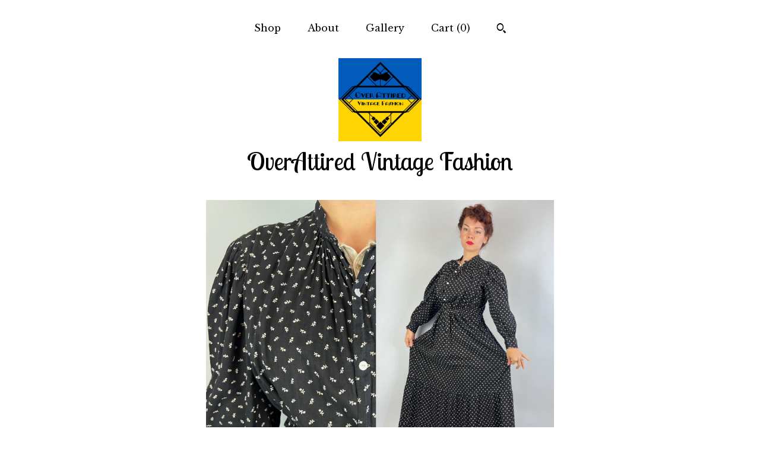

--- FILE ---
content_type: text/html; charset=UTF-8
request_url: https://www.overattired.com/listing/1334934351/1800s-casual-calico-cotton-dress-vintage
body_size: 24864
content:
<!DOCTYPE html>
<html prefix="og: http://ogp.me/ns#" lang="en">
    <head>
        <meta name="viewport" content="width=device-width, initial-scale=1, user-scalable=yes"/><meta property="content-type" content="text/html; charset=UTF-8" />
    <meta property="X-UA-Compatible" content="IE=edge" /><link rel="icon" href="https://i.etsystatic.com/10849718/r/isla/927504/55297425/isla_75x75.55297425_44dywrh4.jpg" type="image/x-icon" /><meta name="description" content="Live out your Little House on the Prairie dreams in this very wearable 1800's dress! The calico cotton is black with a white floral print and buttons up the shirtwaist with shell buttons. It features light gathers at the neck, heavy pleating on the center back radiating up the back and down the ski" />

<meta property="og:url" content="https://www.overattired.com//listing/1334934351/1800s-casual-calico-cotton-dress-vintage" />
<meta property="og:type" content="product" />
<meta property="og:title" content="1800s Casual Calico Cotton Dress | Vintage Antique Victorian Black and White Micro Floral Print Farm Frock with Drawstring Waist | Large" />
<meta property="og:description" content="Live out your Little House on the Prairie dreams in this very wearable 1800's dress! The calico cotton is black with a white floral print and buttons up the shirtwaist with shell buttons. It features light gathers at the neck, heavy pleating on the center back radiating up the back and down the ski" />
<meta property="og:image" content="https://i.etsystatic.com/10849718/r/il/35932a/4342836881/il_fullxfull.4342836881_t8gq.jpg" />
<meta property="og:site_name" content="OverAttired Vintage Fashion" />

<meta name="twitter:card" content="summary_large_image" />
<meta name="twitter:title" content="1800s Casual Calico Cotton Dress | Vintage Antique Victorian Black and White Micro Floral Print Farm Frock with Drawstring Waist | Large" />
<meta name="twitter:description" content="Live out your Little House on the Prairie dreams in this very wearable 1800's dress! The calico cotton is black with a white floral print and buttons up the shirtwaist with shell buttons. It features light gathers at the neck, heavy pleating on the center back radiating up the back and down the ski" />
<meta name="twitter:image" content="https://i.etsystatic.com/10849718/r/il/35932a/4342836881/il_fullxfull.4342836881_t8gq.jpg" /><link rel="canonical" href="https://www.overattired.com/listing/1334934351/1800s-casual-calico-cotton-dress-vintage" /><meta name="facebook-domain-verification" content="p870lx4ajva7v8dqi2pldssnjcpx7i" /><script nonce="IBPJnLbLkAlMOpUHqz3HHDZv">
    !function(e){var r=e.__etsy_logging={};r.errorQueue=[],e.onerror=function(e,o,t,n,s){r.errorQueue.push([e,o,t,n,s])},r.firedEvents=[];r.perf={e:[],t:!1,MARK_MEASURE_PREFIX:"_etsy_mark_measure_",prefixMarkMeasure:function(e){return"_etsy_mark_measure_"+e}},e.PerformanceObserver&&(r.perf.o=new PerformanceObserver((function(e){r.perf.e=r.perf.e.concat(e.getEntries())})),r.perf.o.observe({entryTypes:["element","navigation","longtask","paint","mark","measure","resource","layout-shift"]}));var o=[];r.eventpipe={q:o,logEvent:function(e){o.push(e)},logEventImmediately:function(e){o.push(e)}};var t=!(Object.assign&&Object.values&&Object.fromEntries&&e.Promise&&Promise.prototype.finally&&e.NodeList&&NodeList.prototype.forEach),n=!!e.CefSharp||!!e.__pw_resume,s=!e.PerformanceObserver||!PerformanceObserver.supportedEntryTypes||0===PerformanceObserver.supportedEntryTypes.length,a=!e.navigator||!e.navigator.sendBeacon,p=t||n,u=[];t&&u.push("fp"),s&&u.push("fo"),a&&u.push("fb"),n&&u.push("fg"),r.bots={isBot:p,botCheck:u}}(window);
</script>
        <title>1800s Casual Calico Cotton Dress | Vintage Antique Victorian Black and White Micro Floral Print Farm Frock with Drawstring Waist | Large</title>
    <link rel="stylesheet" href="https://www.etsy.com/ac/sasquatch/css/custom-shops/themes/mosaic/main.fe3bd9d216295e.css" type="text/css" />
        <style id="font-style-override">
    @import url(https://fonts.googleapis.com/css?family=Lobster+Two:400,700|Libre+Baskerville:400,700);

    body, .btn, button {
        font-family: 'Libre Baskerville';
    }

    h1, .h1, h2, .h2, h3, .h3, h4,
    .h4, h5, .h5, h6, .h6 {
        font-family: 'Lobster Two';
        font-weight: 700;
    }

    strong, .strong {
        font-weight: 700;
    }

    .primary-font {
        font-family: 'Lobster Two';
    }

    .secondary-font {
        font-family: 'Libre Baskerville';
    }

</style>
        <style id="theme-style-overrides"> .compact-header .nav-toggle .patty, .compact-header .nav-toggle:before, .compact-header .nav-toggle:after {  background: #000000; } .compact-header .nav-wrapper, .compact-header nav {  background: #FFFFFF; } body, .header .site-search .search {  background: #FFFFFF; } .header .site-search .search::after {  border-bottom-color: #FFFFFF; } body, a, .cart-trigger, .search-trigger, .reviews .anchor-destination {  color: #000000; } footer .heading:before {  background: #000000; } .listing-tabs .tab-selected {  border-bottom: 1px solid #FFFFFF; } strong, .shop-sections-nav-selected, .tab-triggers .tab-selected, .nav-item-selected, .nav-selected a, .eu-dispute-content a, .reviews.anchor a {  color: #000000; } .btn {  background: #000000;  border-color: #000000;  color: #ffffff; } .btn:hover {  background: #000000; } .listing-purchase-box .listing-title:after {  background: #000000; } .dot-indicators .slick-active button {  background: #000000;  border-color: #000000; } .dot-indicators button {  background: #000000; } .page-link.selected {  color: #000000;  font-weight: bold; } .listing-description a, .tab-content a, .shipping-locale a, .cart .cart-shipping-total a:hover {  color: #000000; } .post-divider {  background: #000000; } .post-date > * {  background: #FFFFFF; } .post-tags .post-tag {  background: #000000;  color: #ffffff; } .pattern-blog.post-page .related-links a, .btn-link {  background: #FFFFFF;  color: #000000; } .tab-content .eu-dispute-trigger-link {  color: #000000; } .announcement {  background: #000000;  color: #ffffff; } .module-event-item {  border-color: #000000; }</style>
        
    </head>
    <body class="cart-dropdown" data-nnc="3:1766128244:km17Fdr77pfaO9wS6DLuBhiyq07P:d603046e9b1ed347c2589dcac8688ca27df22eaf28a3594af1a35585c1277482" itemscope itemtype="http://schema.org/LocalBusiness">
        
        <div class="content-wrapper">

    <header>
    <div class="full-header header centered-brand-nav-on-top">
        <div class="primary-nav">
            <ul class="nav">
                
<li>
    <a href="/shop" >
        Shop
    </a>
</li>
                
                
<li>
    <a href="/about" >
        About
    </a>
</li>
                
                
<li>
    <a href="/gallery" >
        Gallery
    </a>
</li>

                
                <li class="nav-cart">                
                    <a href="#" data-module="cart-trigger" class="cart-trigger">
                        Cart (<span data-ui="cart-count">0</span>)
                    </a>
                </li>
                
                    <li>
                            <div data-module="search-trigger" class="site-search">
        <button class="ss-etsy ss-search search-trigger" data-ui="search-trigger" aria-label="Search"></button>
        <form data-ui="search-bar" class="search" action="/search">
            <input name="q" type="text" placeholder="Search..." aria-label="Search">
            <input class="btn" type="submit" value="Go">
        </form>
    </div>
                    </li>
            </ul>
        </div>

        <div class="branding primary-font">
                    <a href="/">
                        <div class="region region-global" data-region="global">
    <div class="module pages-module module-shop-icon module-0 " data-module="shop-icon">
        <div class="module-inner" data-ui="module-inner">
            <img class="shop-icon" alt="" src="//i.etsystatic.com/10849718/r/isla/927504/55297425/isla_75x75.55297425_44dywrh4.jpg" srcset="//i.etsystatic.com/10849718/r/isla/927504/55297425/isla_fullxfull.55297425_44dywrh4.jpg 1000w,//i.etsystatic.com/10849718/r/isla/927504/55297425/isla_500x500.55297425_44dywrh4.jpg 500w,//i.etsystatic.com/10849718/r/isla/927504/55297425/isla_360x360.55297425_44dywrh4.jpg 360w,//i.etsystatic.com/10849718/r/isla/927504/55297425/isla_280x280.55297425_44dywrh4.jpg 280w,//i.etsystatic.com/10849718/r/isla/927504/55297425/isla_180x180.55297425_44dywrh4.jpg 180w,//i.etsystatic.com/10849718/r/isla/927504/55297425/isla_140x140.55297425_44dywrh4.jpg 140w,//i.etsystatic.com/10849718/r/isla/927504/55297425/isla_75x75.55297425_44dywrh4.jpg 75w" />
        </div>
    </div>
</div>
                        <div class="region region-global" data-region="global">
    <div class="module pages-module module-shop-name module-459385543895 " data-module="shop-name">
        <div class="module-inner" data-ui="module-inner">
            <span class="module-shop-name-text shop-name" data-ui="text" itemprop="name">
    OverAttired Vintage Fashion
</span>
        </div>
    </div>
</div>
                    </a>


        </div>
    </div>

    <div data-module="hamburger-nav" class="compact-header title-and-icon
    
    
            
            has-icon
        
    ">
    <div class="nav-wrapper">
        <div class="col-group">
            <div class="col-xs-12">
                <button aria-label="toggle navigation" class="nav-toggle" data-ui="toggle">
                    <div class="patty"></div>
                </button>

                <div class="cart-trigger-wrapper">
                    <button data-module="cart-trigger" class="ss-etsy ss-cart cart-trigger" aria-label="Cart">
                        <span class="cart-count" data-ui="cart-count">0</span>
                    </button>
                </div>

                <div class="branding primary-font">
                    
                     <h2 class="h2 logo"> 
                                <a href="/">
            <div class="logo-image-and-title-container">
                <div class="logo-image-container">
                        <div class="region region-global" data-region="global">
    <div class="module pages-module module-shop-icon module-0 " data-module="shop-icon">
        <div class="module-inner" data-ui="module-inner">
            <img class="shop-icon" alt="" src="//i.etsystatic.com/10849718/r/isla/927504/55297425/isla_75x75.55297425_44dywrh4.jpg" srcset="//i.etsystatic.com/10849718/r/isla/927504/55297425/isla_fullxfull.55297425_44dywrh4.jpg 1000w,//i.etsystatic.com/10849718/r/isla/927504/55297425/isla_500x500.55297425_44dywrh4.jpg 500w,//i.etsystatic.com/10849718/r/isla/927504/55297425/isla_360x360.55297425_44dywrh4.jpg 360w,//i.etsystatic.com/10849718/r/isla/927504/55297425/isla_280x280.55297425_44dywrh4.jpg 280w,//i.etsystatic.com/10849718/r/isla/927504/55297425/isla_180x180.55297425_44dywrh4.jpg 180w,//i.etsystatic.com/10849718/r/isla/927504/55297425/isla_140x140.55297425_44dywrh4.jpg 140w,//i.etsystatic.com/10849718/r/isla/927504/55297425/isla_75x75.55297425_44dywrh4.jpg 75w" />
        </div>
    </div>
</div>
                </div>
                    <div class="region region-global" data-region="global">
    <div class="module pages-module module-shop-name module-459385543895 " data-module="shop-name">
        <div class="module-inner" data-ui="module-inner">
            <span class="module-shop-name-text shop-name" data-ui="text" itemprop="name">
    OverAttired Vintage Fashion
</span>
        </div>
    </div>
</div>
            </div>
        </a>


                     </h2> 
                    
                </div>
            </div>
        </div>
        <nav>
            <ul>
                    <li>
                        <form data-ui="search-bar" class="search" action="/search">
                            <div class="input-prepend-item">
                                <span class="ss-icon ss-search"></span>
                            </div>
                            <input name="q" type="search" aria-label="Search" placeholder="Search...">
                        </form>
                    </li>

                
<li>
    <a href="/shop" >
        Shop
    </a>
</li>
                
                
<li>
    <a href="/about" >
        About
    </a>
</li>
                
                
<li>
    <a href="/gallery" >
        Gallery
    </a>
</li>

                
                    
<li>
    <a href="/contact-us" >
        Contact Us
    </a>
</li>            </ul>
        </nav>
    </div>

    <div class="blocker" data-ui="toggle"></div>
</div>
</header>
    <div class="col-group">
        <div class="col-xs-12 col-md-6 col-centered">
                <div data-ui="gallery" data-module="listing-carousel" class="listing-carousel dot-indicators">
        <div data-ui="slides" class="listing-carousel-slides">
                <div data-ui="slide" class="listing-image">
                    <img data-ui="image" class="zoom-image  clickable " src="https://i.etsystatic.com/10849718/r/il/35932a/4342836881/il_fullxfull.4342836881_t8gq.jpg" width="3000" height="2418" />
                </div>
                <div data-ui="slide" class="listing-image">
                    <img data-ui="image" class="zoom-image  clickable " src="https://i.etsystatic.com/10849718/r/il/976edd/4295449178/il_fullxfull.4295449178_8jsy.jpg" width="3000" height="2418" />
                </div>
                <div data-ui="slide" class="listing-image">
                    <img data-ui="image" class="zoom-image  clickable " src="https://i.etsystatic.com/10849718/r/il/26bd02/4342838353/il_fullxfull.4342838353_fgx9.jpg" width="3000" height="2418" />
                </div>
                <div data-ui="slide" class="listing-image">
                    <img data-ui="image" class="zoom-image  clickable " src="https://i.etsystatic.com/10849718/r/il/fdc949/4295447656/il_fullxfull.4295447656_zg4a.jpg" width="3000" height="2418" />
                </div>
                <div data-ui="slide" class="listing-image">
                    <img data-ui="image" class="zoom-image  clickable " src="https://i.etsystatic.com/10849718/r/il/f2b63c/4342836489/il_fullxfull.4342836489_bgwn.jpg" width="3000" height="2418" />
                </div>
                <div data-ui="slide" class="listing-image">
                    <img data-ui="image" class="zoom-image  clickable " src="https://i.etsystatic.com/10849718/r/il/11c1e5/4295449340/il_fullxfull.4295449340_5xxf.jpg" width="3000" height="2418" />
                </div>
                <div data-ui="slide" class="listing-image">
                    <img data-ui="image" class="zoom-image  clickable " src="https://i.etsystatic.com/10849718/r/il/a2b29d/4342836811/il_fullxfull.4342836811_reb9.jpg" width="3000" height="2418" />
                </div>
                <div data-ui="slide" class="listing-image">
                    <img data-ui="image" class="zoom-image  clickable " src="https://i.etsystatic.com/10849718/r/il/9ff3a3/4295449440/il_fullxfull.4295449440_lfiu.jpg" width="3000" height="2418" />
                </div>
                <div data-ui="slide" class="listing-image">
                    <img data-ui="image" class="zoom-image  clickable " src="https://i.etsystatic.com/10849718/r/il/a22135/4295447986/il_fullxfull.4295447986_leyr.jpg" width="3000" height="2418" />
                </div>
                <div data-ui="slide" class="listing-image">
                    <img data-ui="image" class="zoom-image  clickable " src="https://i.etsystatic.com/10849718/r/il/b834ec/4342837093/il_fullxfull.4342837093_dlnw.jpg" width="3000" height="2418" />
                </div>
        </div>

        <div class="carousel-controls">
            <a href="#" aria-label="show previous listing image" data-ui="prev-arrow" class="ss-icon ss-navigateleft prev-arrow"></a>
            <span data-ui="carousel-dots" class="dots"></span>
            <a href="#" aria-label="show next listing image" data-ui="next-arrow" class="ss-icon ss-navigateright next-arrow"></a>
        </div>
    </div>
        </div>
        <div class="col-xs-12 col-md-8 col-centered">
            <div class="listing-purchase-box mb-xs-6" data-module="listing-purchase-box">
    <h1 class="listing-title">
    1800s Casual Calico Cotton Dress | Vintage Antique Victorian Black and White Micro Floral Print Farm Frock with Drawstring Waist | Large
</h1><p class="listing-price">
    <span>
                <span data-ui="base-price">$295.00</span>

    </span>
</p>

    <img height="1" width="1" id="fb-view-content" data-title="1800s Casual Calico Cotton Dress | Vintage Antique Victorian Black and White Micro Floral Print Farm Frock with Drawstring Waist | Large" style="display:none" src="https://www.facebook.com/tr?id=&amp;ev=ViewContent&amp;cd[currency]=USD&amp;cd[value]=295.00&amp;cd[content_name]=1800s Casual Calico Cotton Dress | Vintage Antique Victorian Black and White Micro Floral Print Farm Frock with Drawstring Waist | Large"/>
                <div class="shipping-locale" data-module="shipping-trigger">
        <div class="shipping-locale-details " data-ui="shipping-locale-details">
            <span>Shipping to </span>
            <a href="#" data-ui="shipping-country">United States</a>:
            <span data-ui="free-shipping" >Free</span>
            <span data-ui="shipping-cost"class="hidden">$0.00</span>
        </div>

    </div>
        <form data-ui="form">
    <div data-ui="variation-selects">
        
<input name="quantity" type="hidden" value="1" />

<input name="offeringId" type="hidden" value="11363640031" />
    </div>


    <div class="error-message hidden" data-ui="error-message" data-cart-error-msg="There was a cart error." data-multiple-errors-msg="Please select from the available options" data-generic-error="There was an error changing your options. Please try again in a few minutes." data-zero-inventory-error-msg="Sorry, this item has sold."></div>


    <input type="hidden" name="quantity" value="1" />

    <div class="actions">
        <button type="submit" class="btn btn-primary"
                              data-ui="submit-button">
            <span data-ui="loading-indicator" class="spinner spinner-submit">
                <span>Loading</span>
            </span>

            <span>
                Add to cart
            </span>
        </button>
    </div>

    <input name="listingId" type="hidden" value="1334934351" />
</form>

    </div>
                <div data-module="share" class="listing-share">
        <ul>
                <li>
                    <a href="#" aria-label="social media share for  facebook" data-url="//www.facebook.com/sharer.php?&u=https%3A%2F%2Fwww.overattired.com%2F%2Flisting%2F1334934351%2F1800s-casual-calico-cotton-dress-vintage&t=1800s+Casual+Calico+Cotton+Dress+%7C+Vintage+Antique+Victorian+Black+and+White+Micro+Floral+Print+Farm+Frock+with+Drawstring+Waist+%7C+Large" data-ui="share-link" data-popup-height="400" data-popup-width="600">
                        <span class="ss-icon ss-facebook" ></span>
                    </a>
                </li>
                <li>
                    <a href="#" aria-label="social media share for  twitter" data-url="//twitter.com/intent/tweet?status=1800s+Casual+Calico+Cotton+Dress+%7C+Vintage+Antique+Victorian+Black+and+White+Micro+Floral+Print+Farm+Frock+with+Drawstring+Waist+%7C+Large+https%3A%2F%2Fwww.overattired.com%2F%2Flisting%2F1334934351%2F1800s-casual-calico-cotton-dress-vintage" data-ui="share-link" data-popup-height="400" data-popup-width="600">
                        <span class="ss-icon ss-twitter" ></span>
                    </a>
                </li>
                <li>
                    <a href="#" aria-label="social media share for  pinterest" data-url="//www.pinterest.com/pin/create/button/?url=https%3A%2F%2Fwww.overattired.com%2F%2Flisting%2F1334934351%2F1800s-casual-calico-cotton-dress-vintage&media=https%3A%2F%2Fi.etsystatic.com%2F10849718%2Fr%2Fil%2F35932a%2F4342836881%2Fil_fullxfull.4342836881_t8gq.jpg&description=1800s+Casual+Calico+Cotton+Dress+%7C+Vintage+Antique+Victorian+Black+and+White+Micro+Floral+Print+Farm+Frock+with+Drawstring+Waist+%7C+Large" data-ui="share-link" data-popup-height="600" data-popup-width="800">
                        <span class="ss-icon ss-pinterest" ></span>
                    </a>
                </li>
                <li>
                    <a href="#" data-module="convo-trigger" data-convo-trigger-location="purchase-box" class="" >
    Ask a question
</a>
                </li>
        </ul>
    </div>
                <div data-module="tabs" class="listing-tabs">
        <div class="col-wrapper">
            <div class="col-sm-12 col-md-4">
                <ul class="tab-triggers">
                    <li>
                        <a href="#" data-ui="tab-trigger" class="tab-selected">
                            Details
                            <span class="ss-icon ss-navigateright"></span>
                        </a>
                    </li>
                    <li>
                        <a href="#" data-ui="tab-trigger">
                            Shipping &amp; Policies
                            <span class="ss-icon ss-navigateright"></span>
                        </a>
                    </li>
                </ul>
            </div>
            <div class="col-sm-12 col-md-8">
                <div class="tab-contents">
                    <div data-ui="tab-content" class="tab-content">
                            <div data-module="listing-description">
        <p>
            Live out your Little House on the Prairie dreams in this very wearable 1800&#39;s dress! The calico cotton is black with a white floral print and buttons up the shirtwaist with shell buttons. It features light gathers at the neck, heavy pleating on the center back radiating up the back and down the skirt, and a mutton sleeve. The bodice has an inner button up shirt and drawstring waist for fit. This dress is in great vintage condition, with no holes, stains, odors to note. <br><br>Measurements taken flat and doubled where appropriate:<br><br>Bust: 40&quot;<br>Shoulder to Waist: 16&quot;<br>Waist: 32&quot; uninched<br>Hips: 64&quot;<br>Overall Length: 54.5&quot;<br><br>Find our other antique historical fashions here: <a href="https://www.etsy.com/shop/OverAttiredVintage?section_id=39095319" target="_blank">https://www.etsy.com/shop/OverAttiredVintage?section_id=39095319</a> <br><br>Every additional item added to your order ships for FREE!<br><br>Follow us on social media for Previews, New Items, and Exclusive Promotions!<br>Instagram: <a href="http://instagram.com/overattired" target="_blank" rel="nofollow noopener">http://instagram.com/overattired</a><br>Facebook: <a href="https://www.facebook.com/OverAttiredVintage" target="_blank" rel="nofollow noopener">https://www.facebook.com/OverAttiredVintage</a><br><br>Layaway: We accept layaway payments for orders over $100 with 30% down, and 90 days to complete payments. To get the layaway process started please send us a message from the piece, or with links to the piece(s) you’d like, with your paypal email address.<br>I will send you a Paypal invoice for the total with a 30% down payment due within 24 hours, and the balance due in the next 90 days. Happy to answer any questions :)<br><br>Returns/Exchanges: We accept returns or exchanges if contacted and sent back within two days of delivery. Once the garment is back in my hands, I can refund for the price of the item -10% to cover Etsy platform & payment processing fees (Free Shipping items -20%).  If you’d prefer to make an exchange, you can receive the Full Amount towards a different item, or turn the funds into a Gift Certificate. With over 1000 special pieces to choose from, we’re adding more all the time!<br>Please note that most vintage shops do not offer returns at all. Sadly, I cannot cover the costs of shipping.   <br>We’re happy to accept returns in good/same condition indefinitely outside the return period for 50% of their sale price.
        </p>
    </div>
                    </div>

                    <div data-ui="tab-content" class="tab-content tab-content-hidden">
                        <div class="listing-policy-section">
                            <div class="policies">
                                


        
    <div class="structured-policy-page structured-policy-returns">
        <div class="structured-policy-section">
    <h3>Returns & Exchanges</h3>


        <h4>I gladly accept returns and exchanges</h4>
        <p>Just contact me within: 3 days of delivery</p>

        <p>Ship items back to me within: 7 days of delivery</p>


    <h4>I don't accept cancellations</h4>
    <p>But please contact me if you have any problems with your order.</p>

            <h4>The following items can't be returned or exchanged</h4>
            <p>Because of the nature of these items, unless they arrive damaged or defective, I can't accept returns for:</p>
            <ul class="bullet-points">
                        <li>Custom or personalized orders</li>
                        <li>Perishable products (like food or flowers)</li>
                        <li>Digital downloads</li>
                        <li>Intimate items (for health/hygiene reasons)</li>
            </ul>


</div>

    </div>


                            </div>
                                                    </div>
                    </div>
                </div>
            </div>
        </div>
    </div>
                    </div>
    </div>

</div>

<footer data-module="footer" class="without-email-form">
        
    <div class="content-wrapper">
        <div class="col-group">
            <div class="col-xs-12 col-md-4">
                <div class="footer-section">
                    <h3 class="heading">
                        Navigate
                    </h3>
                    <nav>
                        <ul>
                            
<li>
    <a href="/shop" >
        Shop
    </a>
</li>
                            
                            
<li>
    <a href="/about" >
        About
    </a>
</li>
                            
                            
<li>
    <a href="/gallery" >
        Gallery
    </a>
</li>
                            
<li>
    <a href="/policy" >
        Shipping and Policies
    </a>
</li>
                            
<li>
    <a href="/contact-us" >
        Contact Us
    </a>
</li>
                            
                        </ul>
                    </nav>
                </div>
            </div>

            <div class="col-xs-12 col-md-4">
                <div class="footer-section">
                        &nbsp;
                </div>
            </div>

            <div class="col-xs-12 col-md-4">
                <div class="footer-section footer-fine-print">
                        <h3 class="heading">
                            Fine Print
                        </h3>
                        <ul>
                            <li>
                                All rights reserved
                            </li>
                            <li class="break-long">
                                &copy; 2025 OverAttired Vintage Fashion
                            </li>
                            <li class="footer-powered">
                                <a href="https://www.etsy.com/pattern?ref=overattiredvintage-pwrdby" target="_blank" data-no-preview-hijack>
    Powered by Etsy
</a>
                            </li>
                        </ul>
                    </div>
                </div>
            </div>
        </div>
    </div>
</footer>

    <div data-module="cart" class="cart" role="dialog">
        <div class="store-cart-container" data-ui="cart-box" tabindex="0">
            <div class="store-cart-box">
                <div class="cart-header">
                        <span class="item-count">0 items in your cart</span>
                    <button class="close-cart" data-ui="close-cart" aria-label="Close">Close</button>
                    <button class="close-cart-x-button" data-ui="close-cart" aria-label="Close"> <span class="close-cart-x-icon"></span> </button>
                </div>

                <div class="cart-content clearfix" data-ui="cart-content">
                        <div class="cart-empty">
                            <h3>Keep shopping! :)</h3>
                        </div>
                </div>

            </div>
        </div>
    </div>
 <div class="impressum-form-container">
    <div class="impressum impressum-form" data-ui="impressum">
        <div class="inner-container">
            <div class="impressum-header">
                <h3>Legal imprint</h3>
                <div class="impressum-content" data-ui="impressum-content"></div>
            </div>
             <div class="impressum-close-btn form-button-container">
                <button class="btn" data-ui="impressum-close-btn">
                    <span class="btn-text">Close</span>
                </button>
            </div>
        </div>
    </div>
</div>
    <div data-ui="zoom" data-module="zoom" class="zoom-listing-carousel dot-indicators">
        <div data-ui="zoom-flag" class="zoom-flag"></div>
        <div class="zoom-share">
            <div data-module="share">
                <span class="share-text"> Share </span>
                    <a class="ss-icon" aria-label="social media share for  facebook" data-url="//www.facebook.com/sharer.php?&u=https%3A%2F%2Fwww.overattired.com%2F%2Flisting%2F1334934351%2F1800s-casual-calico-cotton-dress-vintage&t=1800s+Casual+Calico+Cotton+Dress+%7C+Vintage+Antique+Victorian+Black+and+White+Micro+Floral+Print+Farm+Frock+with+Drawstring+Waist+%7C+Large" target="_blank" data-ui="share-link" data-popup-height="400" data-popup-width="600">
                        <span class="ss-icon ss-facebook"></span>
                    </a>
                    <a class="ss-icon" aria-label="social media share for  twitter" data-url="//twitter.com/intent/tweet?status=1800s+Casual+Calico+Cotton+Dress+%7C+Vintage+Antique+Victorian+Black+and+White+Micro+Floral+Print+Farm+Frock+with+Drawstring+Waist+%7C+Large+https%3A%2F%2Fwww.overattired.com%2F%2Flisting%2F1334934351%2F1800s-casual-calico-cotton-dress-vintage" target="_blank" data-ui="share-link" data-popup-height="400" data-popup-width="600">
                        <span class="ss-icon ss-twitter"></span>
                    </a>
                    <a class="ss-icon" aria-label="social media share for  pinterest" data-url="//www.pinterest.com/pin/create/button/?url=https%3A%2F%2Fwww.overattired.com%2F%2Flisting%2F1334934351%2F1800s-casual-calico-cotton-dress-vintage&media=https%3A%2F%2Fi.etsystatic.com%2F10849718%2Fr%2Fil%2F35932a%2F4342836881%2Fil_fullxfull.4342836881_t8gq.jpg&description=1800s+Casual+Calico+Cotton+Dress+%7C+Vintage+Antique+Victorian+Black+and+White+Micro+Floral+Print+Farm+Frock+with+Drawstring+Waist+%7C+Large" target="_blank" data-ui="share-link" data-popup-height="600" data-popup-width="800">
                        <span class="ss-icon ss-pinterest"></span>
                    </a>
            </div>
        </div>
        <div data-ui="slides" class="listing-carousel-slides"></div>

        <div data-ui="prev-arrow" class="prev-arrow-radius click-radius">
            <button href="#" aria-label="show previous listing image" class="ss-icon ss-navigateleft prev arrow zoom-icon"></button>
        </div>
        <div data-ui="next-arrow" class="next-arrow-radius click-radius">
            <button href="#" aria-label="show next listing image" class="ss-icon ss-navigateright next arrow zoom-icon"></button>
        </div>
        <span data-ui="carousel-dots" class="dots"></span>
    </div>

<div class="shipping-form-container hidden" data-ui="shipping-modal">
    <div class="shipping-form-overlay" data-ui="shipping-form-overlay"></div>
    <div class="shipping-form">
        <div class="shipping-form-header">
            <span class="shipping-form-title">Get Shipping Cost</span>
            <button class="shipping-form-close" data-ui="close-shipping-form">Close</button>
        </div>
        <form data-ui="shipping-calculator-form">
    <div class="shipping-form-content">
        <div class="error hidden" data-ui="shipping-problem" >
            <p>There was a problem calculating your shipping. Please try again.</p>
        </div>
        <div class="custom-select shipping-calculator-custom-select" data-ui="custom-select">
            <div class="custom-select-label">Choose Country</div>
            <div class="caret"></div>
            <select aria-label=Choose Country name="country_id" data-ui="shipping-country">
                <option disabled selected>Choose Country</option>
                <option disabled>----------</option>
                    <option value="AU">Australia</option>
                    <option value="CA">Canada</option>
                    <option value="FR">France</option>
                    <option value="DE">Germany</option>
                    <option value="GR">Greece</option>
                    <option value="IN">India</option>
                    <option value="IE">Ireland</option>
                    <option value="IT">Italy</option>
                    <option value="JP">Japan</option>
                    <option value="NZ">New Zealand</option>
                    <option value="PL">Poland</option>
                    <option value="PT">Portugal</option>
                    <option value="ES">Spain</option>
                    <option value="NL">The Netherlands</option>
                    <option value="GB">United Kingdom</option>
                    <option value="US"selected>United States</option>
                    <option  disabled>----------</option>
                    <option value="AF">Afghanistan</option>
                    <option value="AX">Åland Islands</option>
                    <option value="AL">Albania</option>
                    <option value="DZ">Algeria</option>
                    <option value="AS">American Samoa</option>
                    <option value="AD">Andorra</option>
                    <option value="AO">Angola</option>
                    <option value="AI">Anguilla</option>
                    <option value="AQ">Antarctica</option>
                    <option value="AG">Antigua and Barbuda</option>
                    <option value="AR">Argentina</option>
                    <option value="AM">Armenia</option>
                    <option value="AW">Aruba</option>
                    <option value="AU">Australia</option>
                    <option value="AT">Austria</option>
                    <option value="AZ">Azerbaijan</option>
                    <option value="BS">Bahamas</option>
                    <option value="BH">Bahrain</option>
                    <option value="BD">Bangladesh</option>
                    <option value="BB">Barbados</option>
                    <option value="BE">Belgium</option>
                    <option value="BZ">Belize</option>
                    <option value="BJ">Benin</option>
                    <option value="BM">Bermuda</option>
                    <option value="BT">Bhutan</option>
                    <option value="BO">Bolivia</option>
                    <option value="BQ">Bonaire, Sint Eustatius and Saba</option>
                    <option value="BA">Bosnia and Herzegovina</option>
                    <option value="BW">Botswana</option>
                    <option value="BV">Bouvet Island</option>
                    <option value="BR">Brazil</option>
                    <option value="IO">British Indian Ocean Territory</option>
                    <option value="VG">British Virgin Islands</option>
                    <option value="BN">Brunei</option>
                    <option value="BG">Bulgaria</option>
                    <option value="BF">Burkina Faso</option>
                    <option value="BI">Burundi</option>
                    <option value="KH">Cambodia</option>
                    <option value="CM">Cameroon</option>
                    <option value="CA">Canada</option>
                    <option value="CV">Cape Verde</option>
                    <option value="KY">Cayman Islands</option>
                    <option value="CF">Central African Republic</option>
                    <option value="TD">Chad</option>
                    <option value="CL">Chile</option>
                    <option value="CN">China</option>
                    <option value="CX">Christmas Island</option>
                    <option value="CC">Cocos (Keeling) Islands</option>
                    <option value="CO">Colombia</option>
                    <option value="KM">Comoros</option>
                    <option value="CG">Congo, Republic of</option>
                    <option value="CK">Cook Islands</option>
                    <option value="CR">Costa Rica</option>
                    <option value="HR">Croatia</option>
                    <option value="CW">Curaçao</option>
                    <option value="CY">Cyprus</option>
                    <option value="CZ">Czech Republic</option>
                    <option value="DK">Denmark</option>
                    <option value="DJ">Djibouti</option>
                    <option value="DM">Dominica</option>
                    <option value="DO">Dominican Republic</option>
                    <option value="EC">Ecuador</option>
                    <option value="EG">Egypt</option>
                    <option value="SV">El Salvador</option>
                    <option value="GQ">Equatorial Guinea</option>
                    <option value="ER">Eritrea</option>
                    <option value="EE">Estonia</option>
                    <option value="ET">Ethiopia</option>
                    <option value="FK">Falkland Islands (Malvinas)</option>
                    <option value="FO">Faroe Islands</option>
                    <option value="FJ">Fiji</option>
                    <option value="FI">Finland</option>
                    <option value="FR">France</option>
                    <option value="GF">French Guiana</option>
                    <option value="PF">French Polynesia</option>
                    <option value="TF">French Southern Territories</option>
                    <option value="GA">Gabon</option>
                    <option value="GM">Gambia</option>
                    <option value="GE">Georgia</option>
                    <option value="DE">Germany</option>
                    <option value="GH">Ghana</option>
                    <option value="GI">Gibraltar</option>
                    <option value="GR">Greece</option>
                    <option value="GL">Greenland</option>
                    <option value="GD">Grenada</option>
                    <option value="GP">Guadeloupe</option>
                    <option value="GU">Guam</option>
                    <option value="GT">Guatemala</option>
                    <option value="GG">Guernsey</option>
                    <option value="GN">Guinea</option>
                    <option value="GW">Guinea-Bissau</option>
                    <option value="GY">Guyana</option>
                    <option value="HT">Haiti</option>
                    <option value="HM">Heard Island and McDonald Islands</option>
                    <option value="VA">Holy See (Vatican City State)</option>
                    <option value="HN">Honduras</option>
                    <option value="HK">Hong Kong</option>
                    <option value="HU">Hungary</option>
                    <option value="IS">Iceland</option>
                    <option value="IN">India</option>
                    <option value="ID">Indonesia</option>
                    <option value="IQ">Iraq</option>
                    <option value="IE">Ireland</option>
                    <option value="IM">Isle of Man</option>
                    <option value="IL">Israel</option>
                    <option value="IT">Italy</option>
                    <option value="IC">Ivory Coast</option>
                    <option value="JM">Jamaica</option>
                    <option value="JP">Japan</option>
                    <option value="JE">Jersey</option>
                    <option value="JO">Jordan</option>
                    <option value="KZ">Kazakhstan</option>
                    <option value="KE">Kenya</option>
                    <option value="KI">Kiribati</option>
                    <option value="KV">Kosovo</option>
                    <option value="KW">Kuwait</option>
                    <option value="KG">Kyrgyzstan</option>
                    <option value="LA">Laos</option>
                    <option value="LV">Latvia</option>
                    <option value="LB">Lebanon</option>
                    <option value="LS">Lesotho</option>
                    <option value="LR">Liberia</option>
                    <option value="LY">Libya</option>
                    <option value="LI">Liechtenstein</option>
                    <option value="LT">Lithuania</option>
                    <option value="LU">Luxembourg</option>
                    <option value="MO">Macao</option>
                    <option value="MK">Macedonia</option>
                    <option value="MG">Madagascar</option>
                    <option value="MW">Malawi</option>
                    <option value="MY">Malaysia</option>
                    <option value="MV">Maldives</option>
                    <option value="ML">Mali</option>
                    <option value="MT">Malta</option>
                    <option value="MH">Marshall Islands</option>
                    <option value="MQ">Martinique</option>
                    <option value="MR">Mauritania</option>
                    <option value="MU">Mauritius</option>
                    <option value="YT">Mayotte</option>
                    <option value="MX">Mexico</option>
                    <option value="FM">Micronesia, Federated States of</option>
                    <option value="MD">Moldova</option>
                    <option value="MC">Monaco</option>
                    <option value="MN">Mongolia</option>
                    <option value="ME">Montenegro</option>
                    <option value="MS">Montserrat</option>
                    <option value="MA">Morocco</option>
                    <option value="MZ">Mozambique</option>
                    <option value="MM">Myanmar (Burma)</option>
                    <option value="NA">Namibia</option>
                    <option value="NR">Nauru</option>
                    <option value="NP">Nepal</option>
                    <option value="AN">Netherlands Antilles</option>
                    <option value="NC">New Caledonia</option>
                    <option value="NZ">New Zealand</option>
                    <option value="NI">Nicaragua</option>
                    <option value="NE">Niger</option>
                    <option value="NG">Nigeria</option>
                    <option value="NU">Niue</option>
                    <option value="NF">Norfolk Island</option>
                    <option value="MP">Northern Mariana Islands</option>
                    <option value="NO">Norway</option>
                    <option value="OM">Oman</option>
                    <option value="PK">Pakistan</option>
                    <option value="PW">Palau</option>
                    <option value="PS">Palestine, State of</option>
                    <option value="PA">Panama</option>
                    <option value="PG">Papua New Guinea</option>
                    <option value="PY">Paraguay</option>
                    <option value="PE">Peru</option>
                    <option value="PH">Philippines</option>
                    <option value="PL">Poland</option>
                    <option value="PT">Portugal</option>
                    <option value="PR">Puerto Rico</option>
                    <option value="QA">Qatar</option>
                    <option value="RE">Reunion</option>
                    <option value="RO">Romania</option>
                    <option value="RW">Rwanda</option>
                    <option value="BL">Saint Barthélemy</option>
                    <option value="SH">Saint Helena</option>
                    <option value="KN">Saint Kitts and Nevis</option>
                    <option value="LC">Saint Lucia</option>
                    <option value="MF">Saint Martin (French part)</option>
                    <option value="PM">Saint Pierre and Miquelon</option>
                    <option value="VC">Saint Vincent and the Grenadines</option>
                    <option value="WS">Samoa</option>
                    <option value="SM">San Marino</option>
                    <option value="ST">Sao Tome and Principe</option>
                    <option value="SA">Saudi Arabia</option>
                    <option value="SN">Senegal</option>
                    <option value="RS">Serbia</option>
                    <option value="CS">Serbia and Montenegro</option>
                    <option value="SC">Seychelles</option>
                    <option value="SL">Sierra Leone</option>
                    <option value="SG">Singapore</option>
                    <option value="SX">Sint Maarten (Dutch part)</option>
                    <option value="SK">Slovakia</option>
                    <option value="SI">Slovenia</option>
                    <option value="SB">Solomon Islands</option>
                    <option value="SO">Somalia</option>
                    <option value="ZA">South Africa</option>
                    <option value="GS">South Georgia and the South Sandwich Islands</option>
                    <option value="KR">South Korea</option>
                    <option value="SS">South Sudan</option>
                    <option value="ES">Spain</option>
                    <option value="LK">Sri Lanka</option>
                    <option value="SD">Sudan</option>
                    <option value="SR">Suriname</option>
                    <option value="SJ">Svalbard and Jan Mayen</option>
                    <option value="SZ">Swaziland</option>
                    <option value="SE">Sweden</option>
                    <option value="CH">Switzerland</option>
                    <option value="TW">Taiwan</option>
                    <option value="TJ">Tajikistan</option>
                    <option value="TZ">Tanzania</option>
                    <option value="TH">Thailand</option>
                    <option value="NL">The Netherlands</option>
                    <option value="TL">Timor-Leste</option>
                    <option value="TG">Togo</option>
                    <option value="TK">Tokelau</option>
                    <option value="TO">Tonga</option>
                    <option value="TT">Trinidad</option>
                    <option value="TN">Tunisia</option>
                    <option value="TR">Türkiye</option>
                    <option value="TM">Turkmenistan</option>
                    <option value="TC">Turks and Caicos Islands</option>
                    <option value="TV">Tuvalu</option>
                    <option value="UG">Uganda</option>
                    <option value="UA">Ukraine</option>
                    <option value="AE">United Arab Emirates</option>
                    <option value="GB">United Kingdom</option>
                    <option value="US">United States</option>
                    <option value="UM">United States Minor Outlying Islands</option>
                    <option value="UY">Uruguay</option>
                    <option value="VI">U.S. Virgin Islands</option>
                    <option value="UZ">Uzbekistan</option>
                    <option value="VU">Vanuatu</option>
                    <option value="VE">Venezuela</option>
                    <option value="VN">Vietnam</option>
                    <option value="WF">Wallis and Futuna</option>
                    <option value="EH">Western Sahara</option>
                    <option value="YE">Yemen</option>
                    <option value="CD">Zaire (Democratic Republic of Congo)</option>
                    <option value="ZM">Zambia</option>
                    <option value="ZW">Zimbabwe</option>
            </select>
        </div>
        <div class="postal-code-container hidden" data-ui="shipping-postal-code-container">
            <label>Zip or Postal Code</label>
            <div class="error hidden" data-ui="postal-code-error" >
                <p>Please Enter a Valid Zip or Postal Code</p>
            </div>
            <input name="postal_code" class="postal-code-input" type="text" data-ui="shipping-postal-code" />
        </div>
            <input name="listing_id" type="hidden" value="1334934351" data-ui="listing-id"/>
    </div>
    <div class="shipping-form-footer">
        <div class="shipping-form-button-container">
            <button class="btn btn-primary" data-ui="submit-button">
                <span class="btn-text">Update</span>
            </button>
        </div>
    </div>
</form>
    </div>
</div>
        
        <script nonce="IBPJnLbLkAlMOpUHqz3HHDZv">
    window.Etsy = window.Etsy || {};
    window.Etsy.Context = {"page_guid":"1010167768b6.4ba11aec82586b61091c.00","clientlogger":{"is_enabled":true,"endpoint":"\/clientlog","logs_per_page":6,"id":"EuInySpN8HyQikERtSsxwOv5Or54","digest":"bdfb2758625bf805c545f1ff9eec008abb974b25","enabled_features":["info","warn","error","basic","uncaught"]}};
</script>

<script nonce="IBPJnLbLkAlMOpUHqz3HHDZv">
    __webpack_public_path__ = "https://www.etsy.com/ac/evergreenVendor/js/en-US/"
</script>
    <script src="https://www.etsy.com/ac/evergreenVendor/js/en-US/vendor_bundle.1e397356b19ae5cf6c49.js" nonce="IBPJnLbLkAlMOpUHqz3HHDZv" defer></script>
    <script src="https://www.etsy.com/paula/v3/polyfill.min.js?etsy-v=v5&flags=gated&features=AbortController%2CDOMTokenList.prototype.@@iterator%2CDOMTokenList.prototype.forEach%2CIntersectionObserver%2CIntersectionObserverEntry%2CNodeList.prototype.@@iterator%2CNodeList.prototype.forEach%2CObject.preventExtensions%2CString.prototype.anchor%2CString.raw%2Cdefault%2Ces2015%2Ces2016%2Ces2017%2Ces2018%2Ces2019%2Ces2020%2Ces2021%2Ces2022%2Cfetch%2CgetComputedStyle%2CmatchMedia%2Cperformance.now" nonce="IBPJnLbLkAlMOpUHqz3HHDZv" defer></script>
    <script src="https://www.etsy.com/ac/evergreenVendor/js/en-US/custom-shops/themes/mosaic/main.c72fb778ceee5f2b4f7d.js" nonce="IBPJnLbLkAlMOpUHqz3HHDZv" defer></script>
        <script type='text/javascript' nonce='IBPJnLbLkAlMOpUHqz3HHDZv'>
    window.__etsy_logging=window.__etsy_logging||{perf:{}};window.__etsy_logging.url="\/\/www.etsy.com\/bcn\/beacon";window.__etsy_logging.defaults={"ab":{"xplat.runtime_config_service.ramp":["on","x","b4354c"],"orm_latency":["off","x","091448"],"custom_shops.buyer.SSL_base_redirect":["on","x","6b51d2"],"custom_shops.domains.multiple_connected_support":["on","x","ffc63f"],"custom_shops.ssl_enabled":["on","x","74c2fc"],"custom_shops.language_translation_control":["on","x","211770"],"custom_shops.sellers.dashboard.pages":["on","x","12e2b2"],"iat.mt.de":["ineligible","e","6fe2bd"],"iat.mt.fr":["ineligible","e","781db2"],"made_for_cats.persotools.personalization_charging_cart":["off","x","74ea89"],"checkout.price_decreased_in_cart_message":["on","x","9e7469"],"checkout\/covid_shipping_restrictions":["ineligible","e","153e2d"],"checkout.memoize_purchase_state_verifier_error":["on","x","164c8f"],"checkout.use_memoized_purchase_state_data_to_verify_listing_restoration":["on","x","7aef85"],"checkout.split_shop_and_listing_cart_purchase_state_verification":["off","x","3cc63a"],"fulfillment_platform.country_to_country_multi_edd.web":["on","x","545db4"],"fulfillment_platform.country_to_country_multi_edd.boe":["ineligible","e","4b02c5"],"fulfillment_platform.usps_pm_faster_ga_experiment.web":["on","x","498eec"],"fulfillment_platform.usps_pm_faster_ga_experiment.mobile":["ineligible","e","20f21b"],"fulfillment_ml.ml_predicted_acceptance_scan.uk.operational":["on","x","74db8e"],"fulfillment_ml.ml_predicted_acceptance_scan.uk.experiment_web":["prod","x","9a5255"],"fulfillment_ml.ml_predicted_acceptance_scan.uk.experiment_mobile":["ineligible","e","865516"],"fulfillment_ml.ml_predicted_acceptance_scan.germany.operational":["off","x","4528ab"],"fulfillment_ml.ml_predicted_acceptance_scan.germany.experiment_web":["off","x","cac266"],"fulfillment_ml.ml_predicted_acceptance_scan.germany.experiment_mobile":["ineligible","e","9a29ab"],"fulfillment_platform.edd_cart_caching.web":["edd_and_arizona_cache","x","e313fc"],"fulfillment_platform.edd_cart_caching.mobile":["ineligible","e","ffb947"],"fulfillment_platform.consolidated_country_to_country_ml_times.experiment_web":["prod","x","2eac66"],"fulfillment_platform.consolidated_country_to_country_ml_times.experiment_mobile":["ineligible","e","81b585"],"custom_shops.sellers.pattern_only_listings":["on","x","c9aef0"],"android_image_filename_hack":["ineligible","e","9c9013"],"structured_data_attributes_order_dependent":["on","x","691833"],"disambiguate_usd_outside_usa":["ineligible","e","c8897d"],"builda_scss":["sasquatch","x","96bd82"],"web_components.mustache_filter_request":["on","x","fa4665"],"custom_shops.custom_pages.events":["on","x","6d3e42"],"custom_shops.custom_pages.gallery":["on","x","8fddb4"],"custom_shops.ad_track":["on","x","9a8e38"],"convos.guest_convos.guest_shardifier":["on","x","d9e244"],"custom_shops.sellers.search":["on","x","7a9a12"],"custom_shops.sellers.dashboard.module_featured":["on","x","9b0feb"],"custom_shops.sellers.secondary_font":["on","x","aa2c58"],"polyfills":["on","x","db574b"],"polyfill_experiment_4":["no_filtering","x","0e8409"]},"user_id":null,"page_guid":"1010167768b6.4ba11aec82586b61091c.00","page_guid_source":"guid-source-generated","version":1,"request_uuid":"EuInySpN8HyQikERtSsxwOv5Or54","cdn-provider":"","header_fingerprint":"ua","header_signature":"5ea1461e449bce1cee11af152f6b3da8","ip_org":"Amazon.com","ref":"","loc":"http:\/\/www.overattired.com\/listing\/1334934351\/1800s-casual-calico-cotton-dress-vintage","locale_currency_code":"USD","pref_language":"en-US","region":"US","detected_currency_code":"USD","detected_language":"en-US","detected_region":"US","isWhiteListedMobileDevice":false,"isMobileRequestIgnoreCookie":false,"isMobileRequest":false,"isMobileDevice":false,"isMobileSupported":false,"isTabletSupported":false,"isTouch":false,"isEtsyApp":false,"isPreviewRequest":false,"isChromeInstantRequest":false,"isMozPrefetchRequest":false,"isTestAccount":false,"isSupportLogin":false,"isInternal":false,"isInWebView":false,"botCheck":["da","dc","ua"],"isBot":true,"isSyntheticTest":false,"event_source":"customshops","browser_id":"IpPft9DD8Rmc6nsYsGZHcmbREN5F","gdpr_tp":3,"gdpr_p":3,"transcend_strategy_consent_loaded_status":"FetchMiss","transcend_strategy_initial_fetch_time_ms":null,"transcend_strategy_consent_reconciled_time_ms":null,"legacy_p":3,"legacy_tp":3,"cmp_tp":false,"cmp_p":false,"device_identifier":{"source":"new_uaid_cookie","value":"IpPft9DD8Rmc6nsYsGZHcmbREN5F"},"page_time":180,"load_strategy":"page_navigation"};
    !function(e,t){var n=e.__etsy_logging,o=n.url,i=n.firedEvents,a=n.defaults,r=a.ab||{},s=n.bots.botCheck,c=n.bots.isBot;n.mergeObject=function(e){for(var t=1;t<arguments.length;t++){var n=arguments[t];for(var o in n)Object.prototype.hasOwnProperty.call(n,o)&&(e[o]=n[o])}return e};!a.ref&&(a.ref=t.referrer),!a.loc&&(a.loc=e.location.href),!a.webkit_page_visibility&&(a.webkit_page_visibility=t.webkitVisibilityState),!a.event_source&&(a.event_source="web"),a.event_logger="frontend",a.isIosApp&&!0===a.isIosApp?a.event_source="ios":a.isAndroidApp&&!0===a.isAndroidApp&&(a.event_source="android"),s.length>0&&(a.botCheck=a.botCheck||[],a.botCheck=a.botCheck.concat(s)),a.isBot=c,t.wasDiscarded&&(a.was_discarded=!0);var v=function(t){if(e.XMLHttpRequest){var n=new XMLHttpRequest;n.open("POST",o,!0),n.send(JSON.stringify(t))}};n.updateLoc=function(e){e!==a.loc&&(a.ref=a.loc,a.loc=e)},n.adminPublishEvent=function(n){"function"==typeof e.CustomEvent&&t.dispatchEvent(new CustomEvent("eventpipeEvent",{detail:n})),i.push(n)},n.preparePEPerfBeaconAbMismatchEventIfNecessary=function(){if(!0===n.shouldLogAbMismatch){var e=n.abVariantsForMismatchEvent;for(var t in r)if(Object.prototype.hasOwnProperty.call(r,t)){var o=r[t];if(void 0!==o){var i=o[0];if(void 0!==i){var a=e[t];void 0===a&&(a={});var s=a[i];void 0===s&&(s=[]),s.push({name:"default",selector:o[1],hash:o[2]}),a[i]=s,e[t]=a}}}n.abVariantsForMismatchEvent=e}},n.sendEvents=function(t,i){var s=a;if("perf"===i){var c={event_logger:i};n.asyncAb&&(n.preparePEPerfBeaconAbMismatchEventIfNecessary(),c.ab=n.mergeObject({},n.asyncAb,r)),s=n.mergeObject({},a,c)}var f={events:t,shared:s};e.navigator&&"function"==typeof e.navigator.sendBeacon?function(t){t.events.forEach((function(e){e.attempted_send_beacon=!0})),e.navigator.sendBeacon(o,JSON.stringify(t))||(t.events.forEach((function(e){e.send_beacon_failed=!0})),v(t))}(f):v(f),n.adminPublishEvent(f)}}(window,document);
</script>

<script type='text/javascript' nonce='IBPJnLbLkAlMOpUHqz3HHDZv'>window.__etsy_logging.eventpipe.primary_complement={"attributes":{"guid":"101016776d4b.69974b26badbc5353b58.00","event_name":"default_primary_event_complementary","event_logger":"frontend","primary_complement":true}};!function(e){var t=e.__etsy_logging,i=t.eventpipe,n=i.primary_complement,o=t.defaults.page_guid,r=t.sendEvents,a=i.q,c=void 0,d=[],h=0,u="frontend",l="perf";function g(){var e,t,i=(h++).toString(16);return o.substr(0,o.length-2)+((t=2-(e=i).length)>0?new Array(t+1).join("0")+e:e)}function v(e){e.guid=g(),c&&(clearTimeout(c),c=void 0),d.push(e),c=setTimeout((function(){r(d,u),d=[]}),50)}!function(t){var i=document.documentElement;i&&(i.clientWidth&&(t.viewport_width=i.clientWidth),i.clientHeight&&(t.viewport_height=i.clientHeight));var n=e.screen;n&&(n.height&&(t.screen_height=n.height),n.width&&(t.screen_width=n.width)),e.devicePixelRatio&&(t.device_pixel_ratio=e.devicePixelRatio),e.orientation&&(t.orientation=e.orientation),e.matchMedia&&(t.dark_mode_enabled=e.matchMedia("(prefers-color-scheme: dark)").matches)}(n.attributes),v(n.attributes),i.logEvent=v,i.logEventImmediately=function(e){var t="perf"===e.event_name?l:u;e.guid=g(),r([e],t)},a.forEach((function(e){v(e)}))}(window);</script>
        <script nonce="IBPJnLbLkAlMOpUHqz3HHDZv">
    window.dataLayer = [
    {
        "tp_consent": "yes",
        "Language": "en-US",
        "Region": "US",
        "Currency": "USD",
        "UAID": "IpPft9DD8Rmc6nsYsGZHcmbREN5F",
        "DetectedRegion": "US",
        "uuid": 1766128244,
        "request_start_time": 1766128244
    }
];
</script>
<noscript>
    <iframe src="//www.googletagmanager.com/ns.html?id=GTM-TG543P"
        height="0" width="0" style="display:none;visibility:hidden"></iframe>
</noscript>
<script nonce='IBPJnLbLkAlMOpUHqz3HHDZv'>
(function(w,d,s,l,i){w[l]=w[l]||[];w[l].push({'gtm.start':
new Date().getTime(),event:'gtm.js'});var f=d.getElementsByTagName(s)[0],
j=d.createElement(s),dl=l!='dataLayer'?'&l='+l:'';j.async=true;j.src=
'//www.googletagmanager.com/gtm.js?id='+i+dl;var n=d.querySelector('[nonce]');
n&&j.setAttribute('nonce',n.nonce||n.getAttribute('nonce'));f.parentNode.insertBefore(j,f);
})(window,document,'script','dataLayer','GTM-TG543P');

</script>
        <script nonce="IBPJnLbLkAlMOpUHqz3HHDZv">
            window.PatternContext = {};
            window.PatternContext.ContactFormData = {"messages":{"contact_valid_name":"Please enter a valid name","contact_valid_email":"Please enter a valid Email","contact_msg_placeholder":"Click here to enter a message","contact_thanks_short":"Thanks for getting in touch!","contact_thanks_long":"We will get back to you as soon as we can. Meanwhile, you can check your email for receipt of the message.","contact_confirm":"Please confirm your email.","contact_signature":"Your friend,","contact_continue":"Continue Browsing","contact_loading":"Loading","contact_submit":"Submit","contact_email_label":"Email","contact_name_label":"Name","contact_terms":"By clicking submit, you agree to Etsy\u2019s <a href=\"http:\/\/www.etsy.com\/legal\/terms\" target=\"_blank\">Terms of Use<\/a> and <a href=\"http:\/\/www.etsy.com\/legal\/privacy\" target=\"_blank\">Privacy Policy<\/a>.","modal_close":"Close","general_contact_us":"Contact us"},"shop_display_name":"OverAttired Vintage Fashion","listing":{"listing_id":1334934351,"shop_id":10849718,"user_id":5411052,"section_id":39095319,"title":"1800s Casual Calico Cotton Dress | Vintage Antique Victorian Black and White Micro Floral Print Farm Frock with Drawstring Waist | Large","description":"Live out your Little House on the Prairie dreams in this very wearable 1800&#39;s dress! The calico cotton is black with a white floral print and buttons up the shirtwaist with shell buttons. It features light gathers at the neck, heavy pleating on the center back radiating up the back and down the skirt, and a mutton sleeve. The bodice has an inner button up shirt and drawstring waist for fit. This dress is in great vintage condition, with no holes, stains, odors to note. <br><br>Measurements taken flat and doubled where appropriate:<br><br>Bust:\u00a040&quot;<br>Shoulder to Waist: 16&quot;<br>Waist:\u00a032&quot; uninched<br>Hips:\u00a064&quot;<br>Overall Length:\u00a054.5&quot;<br><br>Find our other antique historical fashions here: <a href=\"https:\/\/www.etsy.com\/shop\/OverAttiredVintage?section_id=39095319\" target=\"_blank\">https:\/\/www.etsy.com\/shop\/OverAttiredVintage?section_id=39095319<\/a> <br><br>Every additional item added to your order ships for FREE!<br><br>Follow us on social media for Previews, New Items, and Exclusive Promotions!<br>Instagram: <a href=\"http:\/\/instagram.com\/overattired\" target=\"_blank\" rel=\"nofollow noopener\">http:\/\/instagram.com\/overattired<\/a><br>Facebook: <a href=\"https:\/\/www.facebook.com\/OverAttiredVintage\" target=\"_blank\" rel=\"nofollow noopener\">https:\/\/www.facebook.com\/OverAttiredVintage<\/a><br><br>Layaway: We accept layaway payments for orders over $100 with 30% down, and 90 days to complete payments. To get the layaway process started please send us a message from the piece, or with links to the piece(s) you\u2019d like, with your paypal email address.<br>I will send you a Paypal invoice for the total with a 30% down payment due within 24 hours, and the balance due in the next 90 days. Happy to answer any questions :)<br><br>Returns\/Exchanges: We accept returns or exchanges if contacted and sent back within two days of delivery. Once the garment is back in my hands, I can refund for the price of the item -10% to cover Etsy platform & payment processing fees (Free Shipping items -20%).  If you\u2019d prefer to make an exchange, you can receive the Full Amount towards a different item, or turn the funds into a Gift Certificate. With over 1000 special pieces to choose from, we\u2019re adding more all the time!<br>Please note that most vintage shops do not offer returns at all. Sadly, I cannot cover the costs of shipping.   <br>We\u2019re happy to accept returns in good\/same condition indefinitely outside the return period for 50% of their sale price.","quantity":1,"state":"active","url":{"full":"\/\/www.overattired.com\/listing\/1334934351\/1800s-casual-calico-cotton-dress-vintage","relative":"\/listing\/1334934351\/1800s-casual-calico-cotton-dress-vintage","is_current":true},"non_taxable":false,"featured_rank":-1,"is_available":true,"create_date":1759940782,"update_date":1762234435,"shop_subdomain_listing_url":"https:\/\/overattiredvintage.etsy.com\/listing\/1334934351","price":"295.00","price_int":29500,"currency_code":"USD","currency_symbol":"$","is_featured":false,"is_retail":true,"is_pattern":true,"is_reserved":false,"is_reserved_listing":false,"is_private":false,"is_frozen":false,"is_fixed_cost":true,"is_sold_out":false,"is_deleted":false,"is_on_vacation":false,"is_active":true,"is_editable":true,"is_renewable":true,"is_copyable":true,"is_deletable":true,"favorites":32,"views":0,"alternate_translation_title":null,"alternate_translation_description":null,"category_name":"","category_tags":[],"shop_name":"OverAttiredVintage","seller_avatar":"https:\/\/i.etsystatic.com\/iusa\/efbe64\/94483911\/iusa_75x75.94483911_ifdf.jpg?version=0","section_name":"Historical Fashion","tags":["vintage","victorian","pioneer","floral dress","edwardian","1800s","wearable antique","milkmaid","1900s","flower","pleats","pleated","gown"],"materials":["Cotton"],"ships_from_country":"US","images":["https:\/\/i.etsystatic.com\/10849718\/r\/il\/35932a\/4342836881\/il_fullxfull.4342836881_t8gq.jpg","https:\/\/i.etsystatic.com\/10849718\/r\/il\/976edd\/4295449178\/il_fullxfull.4295449178_8jsy.jpg","https:\/\/i.etsystatic.com\/10849718\/r\/il\/26bd02\/4342838353\/il_fullxfull.4342838353_fgx9.jpg","https:\/\/i.etsystatic.com\/10849718\/r\/il\/fdc949\/4295447656\/il_fullxfull.4295447656_zg4a.jpg","https:\/\/i.etsystatic.com\/10849718\/r\/il\/f2b63c\/4342836489\/il_fullxfull.4342836489_bgwn.jpg","https:\/\/i.etsystatic.com\/10849718\/r\/il\/11c1e5\/4295449340\/il_fullxfull.4295449340_5xxf.jpg","https:\/\/i.etsystatic.com\/10849718\/r\/il\/a2b29d\/4342836811\/il_fullxfull.4342836811_reb9.jpg","https:\/\/i.etsystatic.com\/10849718\/r\/il\/9ff3a3\/4295449440\/il_fullxfull.4295449440_lfiu.jpg","https:\/\/i.etsystatic.com\/10849718\/r\/il\/a22135\/4295447986\/il_fullxfull.4295447986_leyr.jpg","https:\/\/i.etsystatic.com\/10849718\/r\/il\/b834ec\/4342837093\/il_fullxfull.4342837093_dlnw.jpg"],"image_keys":[{"image_type":"il","image_id":4342836881,"owner_id":10849718,"storage":221,"version":0,"secret":"t8gq","extension":"","full_width":"","full_height":"","color":"262729","blur_hash":"LOGbq~4nS6WU~WayX9xv^+ofS5xv","hue":220,"saturation":8,"height":2418,"width":3000},{"image_type":"il","image_id":4295449178,"owner_id":10849718,"storage":250,"version":0,"secret":"8jsy","extension":"","full_width":"","full_height":"","color":"18191E","blur_hash":"LTL#90RO_4M|%gWAR-V@xaWBM{oe","hue":230,"saturation":20,"height":2418,"width":3000},{"image_type":"il","image_id":4342838353,"owner_id":10849718,"storage":237,"version":0,"secret":"fgx9","extension":"","full_width":"","full_height":"","color":"E9C39D","blur_hash":"LjFh^sj=T0j?~VoeS%j?^+fikWf6","hue":29,"saturation":33,"height":2418,"width":3000},{"image_type":"il","image_id":4295447656,"owner_id":10849718,"storage":249,"version":0,"secret":"zg4a","extension":"","full_width":"","full_height":"","color":"16171C","blur_hash":"LSM7x|RO_NM~%NV?S5jrxZWBNGWB","hue":230,"saturation":22,"height":2418,"width":3000},{"image_type":"il","image_id":4342836489,"owner_id":10849718,"storage":225,"version":0,"secret":"bgwn","extension":"","full_width":"","full_height":"","color":"17181C","blur_hash":"LTL}ENRO_NNI%gV?R-axxFWBRjj?","hue":228,"saturation":18,"height":2418,"width":3000},{"image_type":"il","image_id":4295449340,"owner_id":10849718,"storage":251,"version":0,"secret":"5xxf","extension":"","full_width":"","full_height":"","color":"46484A","blur_hash":"LYFY+6t5_Nt5?HoLkXWB-:ofW=ay","hue":210,"saturation":6,"height":2418,"width":3000},{"image_type":"il","image_id":4342836811,"owner_id":10849718,"storage":226,"version":0,"secret":"reb9","extension":"","full_width":"","full_height":"","color":"14151A","blur_hash":"LJKK[{%L4nW8~pj]oet7xFWCt7of","hue":230,"saturation":24,"height":2418,"width":3000},{"image_type":"il","image_id":4295449440,"owner_id":10849718,"storage":221,"version":0,"secret":"lfiu","extension":"","full_width":"","full_height":"","color":"E0DCCD","blur_hash":"LgF~aHac~qob-:WBofay-:j?t7of","hue":47,"saturation":9,"height":2418,"width":3000},{"image_type":"il","image_id":4295447986,"owner_id":10849718,"storage":254,"version":0,"secret":"leyr","extension":"","full_width":"","full_height":"","color":"26272C","blur_hash":"LEKK[{s%ogab~ps.ozf+?HV[WBWC","hue":230,"saturation":14,"height":2418,"width":3000},{"image_type":"il","image_id":4342837093,"owner_id":10849718,"storage":247,"version":0,"secret":"dlnw","extension":"","full_width":"","full_height":"","color":"C1AA8F","blur_hash":"LRHB*txV?wt3~VodX9axt7of%Lju","hue":32,"saturation":26,"height":2418,"width":3000}],"is_digital":false,"is_customizable":false,"language_to_use":"en-US","display_language":"en-US","available_languages":["en-US","MACHINE_de","MACHINE_fr","MACHINE_nl","MACHINE_es","MACHINE_it","MACHINE_pt","MACHINE_ru","MACHINE_ja","MACHINE_pl"],"is_locked_for_bulk_edit":false,"has_variation_pricing":false,"money_price":{"amount":29500,"divisor":100,"currency_code":"USD","currency_formatted_short":"$295.00","currency_formatted_long":"$295.00 USD","currency_formatted_raw":"295.00"},"price_usd":29500,"payment_methods":["cc"],"when_made":"1800,1899","is_bestseller":false,"is_top_rated":false,"is_made_to_order":false,"taxonomy_node":{"id":505,"name":"Dresses","children_ids":[],"path":"clothing.womens_clothing.dresses","type":{"seller":true,"buyer":true},"children":[],"level":2,"parent":"clothing.womens_clothing","parent_id":500,"description":null,"page_title":"Women's Dresses","nav_referent":null,"category_id":68887416,"full_path_taxonomy_ids":[374,500,505],"source_finder":"seller","attributeValueSets":[{"attribute":357,"possibleValues":[64,96,5216,128,5248,160,5280,192,5312,224,5344,256,2304,288,2400,4544,480,4704,4768,5121,65,97,5217,129,5249,161,5281,193,5313,225,4321,5345,257,2305,289,2401,4545,481,4673,4705,4769,5089,5122,1058,4130,66,98,5218,130,5250,162,5282,194,5314,226,5346,258,2306,290,2402,4546,4674,5090,5123,1059,4131,67,99,5219,131,5251,163,5283,195,5315,227,5347,259,2307,291,2403,4675,5091,1060,68,100,5220,132,5252,164,5284,196,5316,228,5348,260,4676,4740,5092,1061,69,101,5221,133,5253,165,5285,197,5317,229,5349,261,4677,4741,1062,70,102,5222,134,5254,166,5286,198,5318,230,5350,262,486,4678,4742,71,5223,135,5255,167,5287,199,5319,231,5351,487,2535,4679,4743,72,104,5224,136,5256,168,5288,5320,232,5352,264,488,2536,4744,4008,73,105,5225,137,5257,5289,201,5321,233,5353,265,2537,4649,4745,74,106,5226,138,5258,170,5290,202,5322,234,2282,5354,266,2378,2538,4650,4746,75,107,5227,139,5259,171,5291,203,5323,235,5355,267,2379,4651,4747,76,108,5228,140,5260,172,5292,204,5324,236,5356,268,2380,4652,4684,4748,77,109,5229,141,5261,173,5293,205,5325,237,5357,269,2381,2541,4653,4685,4749,78,110,5230,142,5262,174,5294,206,5326,238,5358,270,4654,4686,4750,79,5199,111,5231,143,5263,175,5295,239,5359,271,4655,4687,4751,4783,80,5200,112,5232,144,5264,176,5296,208,5328,240,5360,272,4656,4688,4752,81,5201,113,5233,145,5265,177,5297,209,5329,241,5361,273,4689,4753,4785,82,5202,114,5234,146,5266,178,5298,210,5330,242,5362,274,4658,4690,4754,51,83,5203,115,5235,147,5267,179,5299,211,5331,243,5363,275,3603,4659,4691,4755,52,84,5204,116,5236,148,5268,180,5300,212,5332,244,5364,276,4660,4692,4756,53,4149,85,5205,117,5237,149,5269,181,5301,213,5333,245,5365,277,4661,4693,4757,54,86,5206,118,5238,150,5270,182,5302,214,5334,246,5366,278,4662,4694,3702,4758,55,87,5207,119,5239,151,5271,183,5303,215,5335,247,279,4535,4663,4695,4759,56,88,5208,120,5240,152,5272,184,5304,5336,248,5368,280,312,4536,4664,4696,4760,57,89,5209,121,5241,153,5273,185,5305,217,5337,249,5369,281,4537,4665,4697,4761,5113,58,90,5210,122,5242,154,5274,186,5306,218,5338,250,5370,282,4538,4666,4698,4762,59,91,5211,123,5243,155,5275,187,5307,219,5339,251,5371,283,4507,4539,4667,4699,4763,60,92,5212,124,5244,156,5276,188,5308,220,5340,252,5372,284,4508,4540,4668,4700,4764,61,93,125,5245,157,5277,189,5309,221,5341,253,5373,285,3453,4541,4669,4701,4765,62,94,5214,126,158,5278,190,5310,222,5342,254,5374,286,4542,4670,4702,4766,63,95,5215,127,5247,159,5279,191,5311,223,5343,255,2303,5375,4543,479,4671,4703,4767],"selectedValues":[],"isRequired":false,"displayName":"Materials","maximumValuesAllowed":5,"version":"a8c03b6","taxonomyNode":505,"userInputValidator":null},{"attribute":2,"possibleValues":[],"selectedValues":[],"isRequired":false,"displayName":"Primary color","maximumValuesAllowed":5,"version":"a8c03b6","taxonomyNode":505,"userInputValidator":null},{"attribute":271,"possibleValues":[],"selectedValues":[],"isRequired":false,"displayName":"Secondary color","maximumValuesAllowed":5,"version":"a8c03b6","taxonomyNode":505,"userInputValidator":null},{"attribute":292,"possibleValues":[],"selectedValues":[],"isRequired":false,"displayName":"Size","maximumValuesAllowed":null,"version":"a8c03b6","taxonomyNode":505,"userInputValidator":null},{"attribute":381,"possibleValues":[],"selectedValues":[],"isRequired":false,"displayName":"Pockets","maximumValuesAllowed":5,"version":"a8c03b6","taxonomyNode":505,"userInputValidator":null},{"attribute":739,"possibleValues":[144,162,5009,5018],"selectedValues":[],"isRequired":false,"displayName":"Sustainability","maximumValuesAllowed":3,"version":"a8c03b6","taxonomyNode":505,"userInputValidator":null},{"attribute":185,"possibleValues":[450,2818,2339,451,2819,452,2820,424,426,395,459,396,460,432,464,433,465,435,467,469,407,410,411,2332,412,445,477,478],"selectedValues":[],"isRequired":false,"displayName":"Pattern","maximumValuesAllowed":5,"version":"a8c03b6","taxonomyNode":505,"userInputValidator":null},{"attribute":408,"possibleValues":[],"selectedValues":[],"isRequired":false,"displayName":"Sleeve length","maximumValuesAllowed":5,"version":"a8c03b6","taxonomyNode":505,"userInputValidator":null},{"attribute":409,"possibleValues":[],"selectedValues":[],"isRequired":false,"displayName":"Neckline","maximumValuesAllowed":5,"version":"a8c03b6","taxonomyNode":505,"userInputValidator":null},{"attribute":425,"possibleValues":[2695,2696,2698,2813,2815,2816,2865],"selectedValues":[],"isRequired":false,"displayName":"Hem length","maximumValuesAllowed":null,"version":"a8c03b6","taxonomyNode":505,"userInputValidator":null},{"attribute":437,"possibleValues":[2880,2881,2883,2884,2885,2886,2876,2877,2878,2879],"selectedValues":[],"isRequired":false,"displayName":"Silhouette","maximumValuesAllowed":null,"version":"a8c03b6","taxonomyNode":505,"userInputValidator":null},{"attribute":423,"possibleValues":[2797,2800,2802,2866,2867,2804,2868,2869,2870,2871,2872,2874,2875],"selectedValues":[],"isRequired":false,"displayName":"Dress style","maximumValuesAllowed":5,"version":"a8c03b6","taxonomyNode":505,"userInputValidator":null},{"attribute":378,"possibleValues":[2405,2533,2409,2544,3378,2546,2547,2548,3028,2549,2550,2551,2552,2393,474,2554,2555,2556,2557,2399],"selectedValues":[],"isRequired":false,"displayName":"Clothing style","maximumValuesAllowed":5,"version":"a8c03b6","taxonomyNode":505,"userInputValidator":null},{"attribute":3,"possibleValues":[15,25,29,30,32,2774],"selectedValues":[],"isRequired":false,"displayName":"Occasion","maximumValuesAllowed":5,"version":"a8c03b6","taxonomyNode":505,"userInputValidator":null},{"attribute":4,"possibleValues":[35,37,39,40,41,42,45,46,48],"selectedValues":[],"isRequired":false,"displayName":"Holiday","maximumValuesAllowed":5,"version":"a8c03b6","taxonomyNode":505,"userInputValidator":null}],"filters":{"buyer":[{"attribute":3,"values":[{"id":15,"name":"Bachelorette party","version":"a8c03b6","scale":null,"eqTo":[],"value":"Bachelorette party"},{"id":29,"name":"Prom","version":"a8c03b6","scale":null,"eqTo":[],"value":"Prom"},{"id":30,"name":"Quincea\u00f1era & Sweet 16","version":"a8c03b6","scale":null,"eqTo":[],"value":"Quincea\u00f1era & Sweet 16"},{"id":32,"name":"Wedding","version":"a8c03b6","scale":null,"eqTo":[],"value":"Wedding"},{"id":2774,"name":"LGBTQ pride","version":"a8c03b6","scale":null,"eqTo":[439],"value":"LGBTQ pride"}],"displayName":"Occasion","defaultScale":null},{"attribute":185,"values":[{"id":395,"name":"Abstract","version":"a8c03b6","scale":null,"eqTo":[2817],"value":"Abstract"},{"id":396,"name":"Animal print","version":"a8c03b6","scale":null,"eqTo":[],"value":"Animal print"},{"id":407,"name":"Bird","version":"a8c03b6","scale":null,"eqTo":[],"value":"Bird"},{"id":410,"name":"Camouflage","version":"a8c03b6","scale":null,"eqTo":[],"value":"Camouflage"},{"id":411,"name":"Check","version":"a8c03b6","scale":null,"eqTo":[],"value":"Check"},{"id":412,"name":"Chevron","version":"a8c03b6","scale":null,"eqTo":[],"value":"Chevron"},{"id":424,"name":"Floral","version":"a8c03b6","scale":null,"eqTo":[],"value":"Floral"},{"id":426,"name":"Geometric","version":"a8c03b6","scale":null,"eqTo":[2817],"value":"Geometric"},{"id":433,"name":"Houndstooth","version":"a8c03b6","scale":null,"eqTo":[],"value":"Houndstooth"},{"id":435,"name":"Ikat","version":"a8c03b6","scale":null,"eqTo":[],"value":"Ikat"},{"id":445,"name":"Paisley","version":"a8c03b6","scale":null,"eqTo":[],"value":"Paisley"},{"id":450,"name":"Plaid","version":"a8c03b6","scale":null,"eqTo":[],"value":"Plaid"},{"id":451,"name":"Plants & trees","version":"a8c03b6","scale":null,"eqTo":[],"value":"Plants & trees"},{"id":452,"name":"Polka dot","version":"a8c03b6","scale":null,"eqTo":[],"value":"Polka dot"},{"id":459,"name":"Skull & skeleton","version":"a8c03b6","scale":null,"eqTo":[],"value":"Skull & skeleton"},{"id":460,"name":"Solid","version":"a8c03b6","scale":null,"eqTo":[],"value":"Solid"},{"id":464,"name":"Stars & celestial","version":"a8c03b6","scale":null,"eqTo":[],"value":"Stars & celestial"},{"id":465,"name":"Striped","version":"a8c03b6","scale":null,"eqTo":[],"value":"Striped"},{"id":467,"name":"Swirl","version":"a8c03b6","scale":null,"eqTo":[],"value":"Swirl"},{"id":469,"name":"Tie dye","version":"a8c03b6","scale":null,"eqTo":[],"value":"Tie dye"},{"id":478,"name":"Cat","version":"a8c03b6","scale":null,"eqTo":[],"value":"Cat"},{"id":2332,"name":"Patchwork","version":"a8c03b6","scale":null,"eqTo":[],"value":"Patchwork"},{"id":2339,"name":"Ombr\u00e9","version":"a8c03b6","scale":null,"eqTo":[],"value":"Ombr\u00e9"}],"displayName":"Pattern","defaultScale":null},{"attribute":292,"values":[{"id":1671,"name":"00","version":"a8c03b6","scale":24,"eqTo":[1672,1673,1674,1675,1676,1892],"value":"00"},{"id":1672,"name":"XXS","version":"a8c03b6","scale":25,"eqTo":[1671,1673,1674,1675,1676,1892],"value":"XXS"},{"id":1673,"name":"0","version":"a8c03b6","scale":26,"eqTo":[1671,1672,1674,1675,1676,1892],"value":"0"},{"id":1674,"name":"28","version":"a8c03b6","scale":27,"eqTo":[1671,1672,1673,1675,1676,1892],"value":"28"},{"id":1675,"name":"26","version":"a8c03b6","scale":28,"eqTo":[1671,1672,1673,1674,1676,1892],"value":"26"},{"id":1676,"name":"2","version":"a8c03b6","scale":29,"eqTo":[1671,1672,1673,1674,1675,1892],"value":"2"},{"id":1677,"name":"0","version":"a8c03b6","scale":24,"eqTo":[1678,1679,1680,1681,1682,1893,5061],"value":"0"},{"id":1678,"name":"XS","version":"a8c03b6","scale":25,"eqTo":[1677,1679,1680,1681,1682,1683,1684,1685,1686,1687,1688,1689,1893,1894,5061],"value":"XS"},{"id":1679,"name":"2","version":"a8c03b6","scale":26,"eqTo":[1677,1678,1680,1681,1682,1893,5061],"value":"2"},{"id":1680,"name":"30","version":"a8c03b6","scale":27,"eqTo":[1677,1678,1679,1681,1682,1686,1687,1893,5061],"value":"30"},{"id":1681,"name":"28","version":"a8c03b6","scale":28,"eqTo":[1677,1678,1679,1680,1682,1686,1687,1893,5061],"value":"28"},{"id":1682,"name":"4","version":"a8c03b6","scale":29,"eqTo":[1677,1678,1679,1680,1681,1686,1687,1893,5061],"value":"4"},{"id":1683,"name":"32","version":"a8c03b6","scale":27,"eqTo":[1678,1684,1685,1686,1687,1688,1689,1693,1694,1695,1894,5061,5062],"value":"32"},{"id":1684,"name":"30","version":"a8c03b6","scale":28,"eqTo":[1678,1683,1685,1686,1687,1688,1689,1693,1694,1695,1894,5061,5062],"value":"30"},{"id":1685,"name":"6","version":"a8c03b6","scale":29,"eqTo":[1678,1683,1684,1686,1687,1688,1689,1693,1694,1695,1894,5061,5062],"value":"6"},{"id":1686,"name":"1","version":"a8c03b6","scale":24,"eqTo":[1678,1680,1681,1682,1683,1684,1685,1687,5061],"value":"1"},{"id":1687,"name":"3","version":"a8c03b6","scale":26,"eqTo":[1678,1680,1681,1682,1683,1684,1685,1686,5061],"value":"3"},{"id":1688,"name":"2","version":"a8c03b6","scale":24,"eqTo":[1678,1683,1684,1685,1689,1894,5061],"value":"2"},{"id":1689,"name":"4","version":"a8c03b6","scale":26,"eqTo":[1678,1683,1684,1685,1688,1894,5061],"value":"4"},{"id":1690,"name":"34","version":"a8c03b6","scale":27,"eqTo":[1691,1692,1693,1694,1695,1696,1697,1701,1702,1895,5062],"value":"34"},{"id":1691,"name":"32","version":"a8c03b6","scale":28,"eqTo":[1690,1692,1693,1694,1695,1696,1697,1701,1702,1895,5062],"value":"32"},{"id":1692,"name":"8","version":"a8c03b6","scale":29,"eqTo":[1690,1691,1693,1694,1695,1696,1697,1701,1702,1895,5062],"value":"8"},{"id":1693,"name":"3","version":"a8c03b6","scale":24,"eqTo":[1683,1684,1685,1690,1691,1692,1694,1695,5062],"value":"3"},{"id":1694,"name":"S","version":"a8c03b6","scale":25,"eqTo":[1683,1684,1685,1690,1691,1692,1693,1695,1696,1697,1698,1699,1700,1701,1702,1703,1704,1895,1896,5062],"value":"S"},{"id":1695,"name":"5","version":"a8c03b6","scale":26,"eqTo":[1683,1684,1685,1690,1691,1692,1693,1694,5062],"value":"5"},{"id":1696,"name":"4","version":"a8c03b6","scale":24,"eqTo":[1690,1691,1692,1694,1697,1895,5062],"value":"4"},{"id":1697,"name":"6","version":"a8c03b6","scale":26,"eqTo":[1690,1691,1692,1694,1696,1895,5062],"value":"6"},{"id":1698,"name":"36","version":"a8c03b6","scale":27,"eqTo":[1694,1699,1700,1701,1702,1703,1704,1708,1709,1710,1896,5062,5063],"value":"36"},{"id":1699,"name":"34","version":"a8c03b6","scale":28,"eqTo":[1694,1698,1700,1701,1702,1703,1704,1708,1709,1710,1896,5062,5063],"value":"34"},{"id":1700,"name":"10","version":"a8c03b6","scale":29,"eqTo":[1694,1698,1699,1701,1702,1703,1704,1708,1709,1710,1896,5062,5063],"value":"10"},{"id":1701,"name":"5","version":"a8c03b6","scale":24,"eqTo":[1690,1691,1692,1694,1698,1699,1700,1702,5062],"value":"5"},{"id":1702,"name":"7","version":"a8c03b6","scale":26,"eqTo":[1690,1691,1692,1694,1698,1699,1700,1701,5062],"value":"7"},{"id":1703,"name":"6","version":"a8c03b6","scale":24,"eqTo":[1694,1698,1699,1700,1704,1896,5062],"value":"6"},{"id":1704,"name":"8","version":"a8c03b6","scale":26,"eqTo":[1694,1698,1699,1700,1703,1896,5062],"value":"8"},{"id":1705,"name":"38","version":"a8c03b6","scale":27,"eqTo":[1706,1707,1708,1709,1710,1711,1712,1716,1717,1897,5063],"value":"38"},{"id":1706,"name":"36","version":"a8c03b6","scale":28,"eqTo":[1705,1707,1708,1709,1710,1711,1712,1716,1717,1897,5063],"value":"36"},{"id":1707,"name":"12","version":"a8c03b6","scale":29,"eqTo":[1705,1706,1708,1709,1710,1711,1712,1716,1717,1897,5063],"value":"12"},{"id":1708,"name":"7","version":"a8c03b6","scale":24,"eqTo":[1698,1699,1700,1705,1706,1707,1709,1710,5063],"value":"7"},{"id":1709,"name":"M","version":"a8c03b6","scale":25,"eqTo":[1698,1699,1700,1705,1706,1707,1708,1710,1711,1712,1713,1714,1715,1716,1717,1718,1719,1897,1898,5063],"value":"M"},{"id":1710,"name":"9","version":"a8c03b6","scale":26,"eqTo":[1698,1699,1700,1705,1706,1707,1708,1709,5063],"value":"9"},{"id":1711,"name":"8","version":"a8c03b6","scale":24,"eqTo":[1705,1706,1707,1709,1712,1897,5063],"value":"8"},{"id":1712,"name":"10","version":"a8c03b6","scale":26,"eqTo":[1705,1706,1707,1709,1711,1897,5063],"value":"10"},{"id":1713,"name":"40","version":"a8c03b6","scale":27,"eqTo":[1709,1714,1715,1716,1717,1718,1719,1723,1724,1725,1898,5063,5064],"value":"40"},{"id":1714,"name":"38","version":"a8c03b6","scale":28,"eqTo":[1709,1713,1715,1716,1717,1718,1719,1723,1724,1725,1898,5063,5064],"value":"38"},{"id":1715,"name":"14","version":"a8c03b6","scale":29,"eqTo":[1709,1713,1714,1716,1717,1718,1719,1723,1724,1725,1898,5063,5064],"value":"14"},{"id":1716,"name":"9","version":"a8c03b6","scale":24,"eqTo":[1705,1706,1707,1709,1713,1714,1715,1717,5063],"value":"9"},{"id":1717,"name":"11","version":"a8c03b6","scale":26,"eqTo":[1705,1706,1707,1709,1713,1714,1715,1716,5063],"value":"11"},{"id":1718,"name":"10","version":"a8c03b6","scale":24,"eqTo":[1709,1713,1714,1715,1719,1898,5063],"value":"10"},{"id":1719,"name":"12","version":"a8c03b6","scale":26,"eqTo":[1709,1713,1714,1715,1718,1898,5063],"value":"12"},{"id":1720,"name":"42","version":"a8c03b6","scale":27,"eqTo":[1721,1722,1723,1724,1725,1726,1727,1731,1732,1899,5064],"value":"42"},{"id":1721,"name":"40","version":"a8c03b6","scale":28,"eqTo":[1720,1722,1723,1724,1725,1726,1727,1731,1732,1899,5064],"value":"40"},{"id":1722,"name":"16","version":"a8c03b6","scale":29,"eqTo":[1720,1721,1723,1724,1725,1726,1727,1731,1732,1899,5064],"value":"16"},{"id":1723,"name":"11","version":"a8c03b6","scale":24,"eqTo":[1713,1714,1715,1720,1721,1722,1724,1725,5064],"value":"11"},{"id":1724,"name":"L","version":"a8c03b6","scale":25,"eqTo":[1713,1714,1715,1720,1721,1722,1723,1725,1726,1727,1728,1729,1730,1731,1732,1899,5064],"value":"L"},{"id":1725,"name":"13","version":"a8c03b6","scale":26,"eqTo":[1713,1714,1715,1720,1721,1722,1723,1724,5064],"value":"13"},{"id":1726,"name":"12","version":"a8c03b6","scale":24,"eqTo":[1720,1721,1722,1724,1727,1899,5064],"value":"12"},{"id":1727,"name":"14","version":"a8c03b6","scale":26,"eqTo":[1720,1721,1722,1724,1726,1899,5064],"value":"14"},{"id":1728,"name":"44","version":"a8c03b6","scale":27,"eqTo":[1724,1729,1730,1731,1732,1733,1734,1735,1736,1737,1741,1742,1900,5064,5065],"value":"44"},{"id":1729,"name":"42","version":"a8c03b6","scale":28,"eqTo":[1724,1728,1730,1731,1732,1733,1734,1735,1736,1737,1741,1742,1900,5064,5065],"value":"42"},{"id":1730,"name":"18","version":"a8c03b6","scale":29,"eqTo":[1724,1728,1729,1731,1732,1733,1734,1735,1736,1737,1741,1742,1900,5064,5065],"value":"18"},{"id":1731,"name":"13","version":"a8c03b6","scale":24,"eqTo":[1720,1721,1722,1724,1728,1729,1730,1732,5064],"value":"13"},{"id":1732,"name":"15","version":"a8c03b6","scale":26,"eqTo":[1720,1721,1722,1724,1728,1729,1730,1731,5064],"value":"15"},{"id":1733,"name":"XL","version":"a8c03b6","scale":25,"eqTo":[1728,1729,1730,1736,1737,1738,1739,1740,1741,1742,1743,1744,1749,1750,1900,1901,5065],"value":"XL"},{"id":1734,"name":"0X","version":"a8c03b6","scale":25,"eqTo":[1728,1729,1730,1736,1737,1738,1739,1740,1741,1742,1743,1744,1749,1750,1900,1901],"value":"0X"},{"id":1735,"name":"1X","version":"a8c03b6","scale":25,"eqTo":[1728,1729,1730,1736,1737,1738,1739,1740,1741,1742,1743,1744,1749,1750,1900,1901],"value":"1X"},{"id":1736,"name":"14","version":"a8c03b6","scale":24,"eqTo":[1728,1729,1730,1733,1734,1735,1737,1900,5065],"value":"14"},{"id":1737,"name":"16","version":"a8c03b6","scale":26,"eqTo":[1728,1729,1730,1733,1734,1735,1736,1900,5065],"value":"16"},{"id":1738,"name":"46","version":"a8c03b6","scale":27,"eqTo":[1733,1734,1735,1739,1740,1741,1742,1743,1744,1749,1750,1901,5065],"value":"46"},{"id":1739,"name":"44","version":"a8c03b6","scale":28,"eqTo":[1733,1734,1735,1738,1740,1741,1742,1743,1744,1749,1750,1901,5065],"value":"44"},{"id":1740,"name":"20","version":"a8c03b6","scale":29,"eqTo":[1733,1734,1735,1738,1739,1741,1742,1743,1744,1749,1750,1901,5065],"value":"20"},{"id":1741,"name":"15","version":"a8c03b6","scale":24,"eqTo":[1728,1729,1730,1733,1734,1735,1738,1739,1740,1742,5065],"value":"15"},{"id":1742,"name":"17","version":"a8c03b6","scale":26,"eqTo":[1728,1729,1730,1733,1734,1735,1738,1739,1740,1741,5065],"value":"17"},{"id":1743,"name":"16","version":"a8c03b6","scale":24,"eqTo":[1733,1734,1735,1738,1739,1740,1744,1901,5065],"value":"16"},{"id":1744,"name":"18","version":"a8c03b6","scale":26,"eqTo":[1733,1734,1735,1738,1739,1740,1743,1901,5065],"value":"18"},{"id":1745,"name":"2X","version":"a8c03b6","scale":25,"eqTo":[1746,1747,1748,1749,1750,1751,1752,1753,1754,1755,1756,1757,1758,1759,1902,1903,5066],"value":"2X"},{"id":1746,"name":"48","version":"a8c03b6","scale":27,"eqTo":[1745,1747,1748,1749,1750,1751,1752,1756,1757,1902,5066],"value":"48"},{"id":1747,"name":"46","version":"a8c03b6","scale":28,"eqTo":[1745,1746,1748,1749,1750,1751,1752,1756,1757,1902,5066],"value":"46"},{"id":1748,"name":"22","version":"a8c03b6","scale":29,"eqTo":[1745,1746,1747,1749,1750,1751,1752,1756,1757,1902,5066],"value":"22"},{"id":1749,"name":"17","version":"a8c03b6","scale":24,"eqTo":[1733,1734,1735,1738,1739,1740,1745,1746,1747,1748,1750,5065,5066],"value":"17"},{"id":1750,"name":"19","version":"a8c03b6","scale":26,"eqTo":[1733,1734,1735,1738,1739,1740,1745,1746,1747,1748,1749,5065,5066],"value":"19"},{"id":1751,"name":"18","version":"a8c03b6","scale":24,"eqTo":[1745,1746,1747,1748,1752,1902,5066],"value":"18"},{"id":1752,"name":"20","version":"a8c03b6","scale":26,"eqTo":[1745,1746,1747,1748,1751,1902,5066],"value":"20"},{"id":1753,"name":"50","version":"a8c03b6","scale":27,"eqTo":[1745,1754,1755,1756,1757,1758,1759,1903,5066],"value":"50"},{"id":1754,"name":"48","version":"a8c03b6","scale":28,"eqTo":[1745,1753,1755,1756,1757,1758,1759,1903,5066],"value":"48"},{"id":1755,"name":"24","version":"a8c03b6","scale":29,"eqTo":[1745,1753,1754,1756,1757,1758,1759,1903,5066],"value":"24"},{"id":1756,"name":"19","version":"a8c03b6","scale":24,"eqTo":[1745,1746,1747,1748,1753,1754,1755,1757,5066],"value":"19"},{"id":1757,"name":"21","version":"a8c03b6","scale":26,"eqTo":[1745,1746,1747,1748,1753,1754,1755,1756,5066],"value":"21"},{"id":1758,"name":"20","version":"a8c03b6","scale":24,"eqTo":[1745,1753,1754,1755,1759,1903,5066],"value":"20"},{"id":1759,"name":"22","version":"a8c03b6","scale":26,"eqTo":[1745,1753,1754,1755,1758,1903,5066],"value":"22"},{"id":1760,"name":"22","version":"a8c03b6","scale":24,"eqTo":[1761,1762,1763,1764,1765,1904,5085],"value":"22"},{"id":1761,"name":"3X","version":"a8c03b6","scale":25,"eqTo":[1760,1762,1763,1764,1765,1766,1767,1768,1769,1770,1904,1905,5085],"value":"3X"},{"id":1762,"name":"24","version":"a8c03b6","scale":26,"eqTo":[1760,1761,1763,1764,1765,1904,5085],"value":"24"},{"id":1763,"name":"52","version":"a8c03b6","scale":27,"eqTo":[1760,1761,1762,1764,1765,1904,5085],"value":"52"},{"id":1764,"name":"50","version":"a8c03b6","scale":28,"eqTo":[1760,1761,1762,1763,1765,1904,5085],"value":"50"},{"id":1765,"name":"26","version":"a8c03b6","scale":29,"eqTo":[1760,1761,1762,1763,1764,1904,5085],"value":"26"},{"id":1766,"name":"24","version":"a8c03b6","scale":24,"eqTo":[1761,1767,1768,1769,1770,1905,5085],"value":"24"},{"id":1767,"name":"26","version":"a8c03b6","scale":26,"eqTo":[1761,1766,1768,1769,1770,1905,5085],"value":"26"},{"id":1768,"name":"54","version":"a8c03b6","scale":27,"eqTo":[1761,1766,1767,1769,1770,1905,5085],"value":"54"},{"id":1769,"name":"52","version":"a8c03b6","scale":28,"eqTo":[1761,1766,1767,1768,1770,1905,5085],"value":"52"},{"id":1770,"name":"28","version":"a8c03b6","scale":29,"eqTo":[1761,1766,1767,1768,1769,1905,5085],"value":"28"},{"id":1771,"name":"26","version":"a8c03b6","scale":24,"eqTo":[1772,1773,1774,1775,1776,1906],"value":"26"},{"id":1772,"name":"4X","version":"a8c03b6","scale":25,"eqTo":[1771,1773,1774,1775,1776,1777,1778,1779,1780,1781,1906,1907],"value":"4X"},{"id":1773,"name":"28","version":"a8c03b6","scale":26,"eqTo":[1771,1772,1774,1775,1776,1906],"value":"28"},{"id":1774,"name":"56","version":"a8c03b6","scale":27,"eqTo":[1771,1772,1773,1775,1776,1906],"value":"56"},{"id":1775,"name":"54","version":"a8c03b6","scale":28,"eqTo":[1771,1772,1773,1774,1776,1906],"value":"54"},{"id":1776,"name":"30","version":"a8c03b6","scale":29,"eqTo":[1771,1772,1773,1774,1775,1906],"value":"30"},{"id":1777,"name":"28","version":"a8c03b6","scale":24,"eqTo":[1772,1778,1779,1780,1781,1907],"value":"28"},{"id":1778,"name":"30","version":"a8c03b6","scale":26,"eqTo":[1772,1777,1779,1780,1781,1907],"value":"30"},{"id":1779,"name":"58","version":"a8c03b6","scale":27,"eqTo":[1772,1777,1778,1780,1781,1907],"value":"58"},{"id":1780,"name":"56","version":"a8c03b6","scale":28,"eqTo":[1772,1777,1778,1779,1781,1907],"value":"56"},{"id":1781,"name":"32","version":"a8c03b6","scale":29,"eqTo":[1772,1777,1778,1779,1780,1907],"value":"32"},{"id":1782,"name":"30","version":"a8c03b6","scale":24,"eqTo":[1783,1784,1785,1786,1787,1908],"value":"30"},{"id":1783,"name":"5X","version":"a8c03b6","scale":25,"eqTo":[1782,1784,1785,1786,1787,1908],"value":"5X"},{"id":1784,"name":"32","version":"a8c03b6","scale":26,"eqTo":[1782,1783,1785,1786,1787,1908],"value":"32"},{"id":1785,"name":"60","version":"a8c03b6","scale":27,"eqTo":[1782,1783,1784,1786,1787,1908],"value":"60"},{"id":1786,"name":"58","version":"a8c03b6","scale":28,"eqTo":[1782,1783,1784,1785,1787,1908],"value":"58"},{"id":1787,"name":"34","version":"a8c03b6","scale":29,"eqTo":[1782,1783,1784,1785,1786,1908],"value":"34"},{"id":1788,"name":"One size","version":"a8c03b6","scale":24,"eqTo":[1789,1790,1791,1792,1793,1909],"value":"One size"},{"id":1789,"name":"One size","version":"a8c03b6","scale":25,"eqTo":[1788,1790,1791,1792,1793,1909],"value":"One size"},{"id":1790,"name":"One size","version":"a8c03b6","scale":26,"eqTo":[1788,1789,1791,1792,1793,1909],"value":"One size"},{"id":1791,"name":"One size","version":"a8c03b6","scale":27,"eqTo":[1788,1789,1790,1792,1793,1909],"value":"One size"},{"id":1792,"name":"One size","version":"a8c03b6","scale":28,"eqTo":[1788,1789,1790,1791,1793,1909],"value":"One size"},{"id":1793,"name":"One size","version":"a8c03b6","scale":29,"eqTo":[1788,1789,1790,1791,1792,1909],"value":"One size"},{"id":1794,"name":"One size (plus)","version":"a8c03b6","scale":24,"eqTo":[1795,1796,1797,1798,1799,1910],"value":"One size (plus)"},{"id":1795,"name":"One size (plus)","version":"a8c03b6","scale":25,"eqTo":[1794,1796,1797,1798,1799,1910],"value":"One size (plus)"},{"id":1796,"name":"One size (plus)","version":"a8c03b6","scale":26,"eqTo":[1794,1795,1797,1798,1799,1910],"value":"One size (plus)"},{"id":1797,"name":"One size (plus)","version":"a8c03b6","scale":27,"eqTo":[1794,1795,1796,1798,1799,1910],"value":"One size (plus)"},{"id":1798,"name":"One size (plus)","version":"a8c03b6","scale":28,"eqTo":[1794,1795,1796,1797,1799,1910],"value":"One size (plus)"},{"id":1799,"name":"One size (plus)","version":"a8c03b6","scale":29,"eqTo":[1794,1795,1796,1797,1798,1910],"value":"One size (plus)"},{"id":1892,"name":"3","version":"a8c03b6","scale":38,"eqTo":[1671,1672,1673,1674,1675,1676],"value":"3"},{"id":1893,"name":"5","version":"a8c03b6","scale":38,"eqTo":[1677,1678,1679,1680,1681,1682,5061],"value":"5"},{"id":1894,"name":"7","version":"a8c03b6","scale":38,"eqTo":[1678,1683,1684,1685,1688,1689,5061],"value":"7"},{"id":1895,"name":"9","version":"a8c03b6","scale":38,"eqTo":[1690,1691,1692,1694,1696,1697,5062],"value":"9"},{"id":1896,"name":"11","version":"a8c03b6","scale":38,"eqTo":[1694,1698,1699,1700,1703,1704,5062],"value":"11"},{"id":1897,"name":"13","version":"a8c03b6","scale":38,"eqTo":[1705,1706,1707,1709,1711,1712,5063],"value":"13"},{"id":1898,"name":"15","version":"a8c03b6","scale":38,"eqTo":[1709,1713,1714,1715,1718,1719,5063],"value":"15"},{"id":1899,"name":"17","version":"a8c03b6","scale":38,"eqTo":[1720,1721,1722,1724,1726,1727,5064],"value":"17"},{"id":1900,"name":"19","version":"a8c03b6","scale":38,"eqTo":[1728,1729,1730,1733,1734,1735,1736,1737,5065],"value":"19"},{"id":1901,"name":"21","version":"a8c03b6","scale":38,"eqTo":[1733,1734,1735,1738,1739,1740,1743,1744,5065],"value":"21"},{"id":1902,"name":"23","version":"a8c03b6","scale":38,"eqTo":[1745,1746,1747,1748,1751,1752,5066],"value":"23"},{"id":1903,"name":"25","version":"a8c03b6","scale":38,"eqTo":[1745,1753,1754,1755,1758,1759,5066],"value":"25"},{"id":1904,"name":"27","version":"a8c03b6","scale":38,"eqTo":[1760,1761,1762,1763,1764,1765,5085],"value":"27"},{"id":1905,"name":"29","version":"a8c03b6","scale":38,"eqTo":[1761,1766,1767,1768,1769,1770,5085],"value":"29"},{"id":1906,"name":"31","version":"a8c03b6","scale":38,"eqTo":[1771,1772,1773,1774,1775,1776],"value":"31"},{"id":1907,"name":"33","version":"a8c03b6","scale":38,"eqTo":[1772,1777,1778,1779,1780,1781],"value":"33"},{"id":1908,"name":"34","version":"a8c03b6","scale":38,"eqTo":[1782,1783,1784,1785,1786,1787],"value":"34"},{"id":1909,"name":"One size","version":"a8c03b6","scale":38,"eqTo":[1788,1789,1790,1791,1792,1793],"value":"One size"},{"id":1910,"name":"One size (plus)","version":"a8c03b6","scale":38,"eqTo":[1794,1795,1796,1797,1798,1799],"value":"One size (plus)"}],"displayName":"Size","defaultScale":24},{"attribute":357,"values":[{"id":53,"name":"Acrylic","version":"a8c03b6","scale":null,"eqTo":[206,259],"value":"Acrylic"},{"id":70,"name":"Brocade","version":"a8c03b6","scale":null,"eqTo":[118],"value":"Brocade"},{"id":72,"name":"Burlap","version":"a8c03b6","scale":null,"eqTo":[118],"value":"Burlap"},{"id":74,"name":"Canvas","version":"a8c03b6","scale":null,"eqTo":[118],"value":"Canvas"},{"id":90,"name":"Chiffon","version":"a8c03b6","scale":null,"eqTo":[118],"value":"Chiffon"},{"id":92,"name":"Chintz","version":"a8c03b6","scale":null,"eqTo":[118],"value":"Chintz"},{"id":100,"name":"Corduroy","version":"a8c03b6","scale":null,"eqTo":[118],"value":"Corduroy"},{"id":102,"name":"Cotton","version":"a8c03b6","scale":null,"eqTo":[118,184],"value":"Cotton"},{"id":104,"name":"Crepe","version":"a8c03b6","scale":null,"eqTo":[118],"value":"Crepe"},{"id":109,"name":"Damask","version":"a8c03b6","scale":null,"eqTo":[118],"value":"Damask"},{"id":110,"name":"Denim","version":"a8c03b6","scale":null,"eqTo":[118],"value":"Denim"},{"id":120,"name":"Faux fur","version":"a8c03b6","scale":null,"eqTo":[118],"value":"Faux fur"},{"id":121,"name":"Faux leather","version":"a8c03b6","scale":null,"eqTo":[118],"value":"Faux leather"},{"id":126,"name":"Flannel","version":"a8c03b6","scale":null,"eqTo":[118],"value":"Flannel"},{"id":128,"name":"Fleece","version":"a8c03b6","scale":null,"eqTo":[118],"value":"Fleece"},{"id":133,"name":"Gauze","version":"a8c03b6","scale":null,"eqTo":[118],"value":"Gauze"},{"id":150,"name":"Jacquard","version":"a8c03b6","scale":null,"eqTo":[118],"value":"Jacquard"},{"id":155,"name":"Lace","version":"a8c03b6","scale":null,"eqTo":[118],"value":"Lace"},{"id":161,"name":"Leather","version":"a8c03b6","scale":null,"eqTo":[118],"value":"Leather"},{"id":162,"name":"Linen","version":"a8c03b6","scale":null,"eqTo":[118,184],"value":"Linen"},{"id":166,"name":"Spandex","version":"a8c03b6","scale":null,"eqTo":[118,259],"value":"Spandex"},{"id":173,"name":"Mesh","version":"a8c03b6","scale":null,"eqTo":[118],"value":"Mesh"},{"id":187,"name":"Nylon","version":"a8c03b6","scale":null,"eqTo":[206],"value":"Nylon"},{"id":190,"name":"Oilcloth","version":"a8c03b6","scale":null,"eqTo":[118],"value":"Oilcloth"},{"id":195,"name":"Organza","version":"a8c03b6","scale":null,"eqTo":[118],"value":"Organza"},{"id":210,"name":"Polyester","version":"a8c03b6","scale":null,"eqTo":[259],"value":"Polyester"},{"id":226,"name":"Rayon","version":"a8c03b6","scale":null,"eqTo":[259],"value":"Rayon"},{"id":238,"name":"Sateen","version":"a8c03b6","scale":null,"eqTo":[118],"value":"Sateen"},{"id":239,"name":"Satin","version":"a8c03b6","scale":null,"eqTo":[118],"value":"Satin"},{"id":241,"name":"Seersucker","version":"a8c03b6","scale":null,"eqTo":[118],"value":"Seersucker"},{"id":242,"name":"Sequins","version":"a8c03b6","scale":null,"eqTo":[118],"value":"Sequins"},{"id":243,"name":"Shantung & dupioni","version":"a8c03b6","scale":null,"eqTo":[118],"value":"Shantung & dupioni"},{"id":245,"name":"Silk","version":"a8c03b6","scale":null,"eqTo":[118,184],"value":"Silk"},{"id":257,"name":"Suede","version":"a8c03b6","scale":null,"eqTo":[118],"value":"Suede"},{"id":260,"name":"Taffeta","version":"a8c03b6","scale":null,"eqTo":[118],"value":"Taffeta"},{"id":264,"name":"Terry cloth","version":"a8c03b6","scale":null,"eqTo":[118],"value":"Terry cloth"},{"id":271,"name":"Tulle","version":"a8c03b6","scale":null,"eqTo":[118],"value":"Tulle"},{"id":273,"name":"Tweed","version":"a8c03b6","scale":null,"eqTo":[118],"value":"Tweed"},{"id":276,"name":"Velour","version":"a8c03b6","scale":null,"eqTo":[118],"value":"Velour"},{"id":277,"name":"Velvet","version":"a8c03b6","scale":null,"eqTo":[118],"value":"Velvet"},{"id":278,"name":"Velveteen","version":"a8c03b6","scale":null,"eqTo":[118],"value":"Velveteen"},{"id":280,"name":"Vinyl","version":"a8c03b6","scale":null,"eqTo":[118,206],"value":"Vinyl"},{"id":281,"name":"Viscose","version":"a8c03b6","scale":null,"eqTo":[259],"value":"Viscose"},{"id":282,"name":"Voile","version":"a8c03b6","scale":null,"eqTo":[118],"value":"Voile"},{"id":288,"name":"Wool","version":"a8c03b6","scale":null,"eqTo":[118,184],"value":"Wool"},{"id":1062,"name":"Kente","version":"a8c03b6","scale":null,"eqTo":[118],"value":"Kente"},{"id":5209,"name":"Cambric","version":"a8c03b6","scale":null,"eqTo":[118],"value":"Cambric"},{"id":5270,"name":"Artificial silk","version":"a8c03b6","scale":null,"eqTo":[118,259],"value":"Artificial silk"},{"id":5289,"name":"Neoprene","version":"a8c03b6","scale":null,"eqTo":[118],"value":"Neoprene"}],"displayName":"Material","defaultScale":null},{"attribute":378,"values":[{"id":474,"name":"Western & cowboy","version":"a8c03b6","scale":null,"eqTo":[],"value":"Western & cowboy"},{"id":2393,"name":"Minimalist","version":"a8c03b6","scale":null,"eqTo":[],"value":"Minimalist"},{"id":2399,"name":"Victorian","version":"a8c03b6","scale":null,"eqTo":[],"value":"Victorian"},{"id":2405,"name":"Boho & hippie","version":"a8c03b6","scale":null,"eqTo":[],"value":"Boho & hippie"},{"id":2409,"name":"Gothic","version":"a8c03b6","scale":null,"eqTo":[],"value":"Gothic"},{"id":2533,"name":"Steampunk","version":"a8c03b6","scale":null,"eqTo":[421],"value":"Steampunk"},{"id":2544,"name":"Athletic","version":"a8c03b6","scale":null,"eqTo":[],"value":"Athletic"},{"id":2546,"name":"Formal event","version":"a8c03b6","scale":null,"eqTo":[],"value":"Formal event"},{"id":2547,"name":"Harajuku","version":"a8c03b6","scale":null,"eqTo":[],"value":"Harajuku"},{"id":2548,"name":"Lolita","version":"a8c03b6","scale":null,"eqTo":[2547],"value":"Lolita"},{"id":2549,"name":"Military","version":"a8c03b6","scale":null,"eqTo":[447,2958],"value":"Military"},{"id":2550,"name":"Mod","version":"a8c03b6","scale":null,"eqTo":[],"value":"Mod"},{"id":2551,"name":"Preppy","version":"a8c03b6","scale":null,"eqTo":[],"value":"Preppy"},{"id":2552,"name":"Rave","version":"a8c03b6","scale":null,"eqTo":[],"value":"Rave"},{"id":2554,"name":"Pin-up & rockabilly","version":"a8c03b6","scale":null,"eqTo":[],"value":"Pin-up & rockabilly"},{"id":2555,"name":"Rocker","version":"a8c03b6","scale":null,"eqTo":[],"value":"Rocker"},{"id":2556,"name":"Streetwear","version":"a8c03b6","scale":null,"eqTo":[],"value":"Streetwear"},{"id":3028,"name":"Menswear","version":"a8c03b6","scale":null,"eqTo":[],"value":"Menswear"},{"id":3378,"name":"Pageant","version":"a8c03b6","scale":null,"eqTo":[],"value":"Pageant"}],"displayName":"Clothing style","defaultScale":null},{"attribute":381,"values":[{"id":2591,"name":"Yes","version":"a8c03b6","scale":null,"eqTo":[],"value":"Yes"},{"id":2592,"name":"No","version":"a8c03b6","scale":null,"eqTo":[],"value":"No"}],"displayName":"Pockets","defaultScale":null},{"attribute":408,"values":[{"id":2672,"name":"Sleeveless","version":"a8c03b6","scale":null,"eqTo":[],"value":"Sleeveless"},{"id":2668,"name":"Short sleeve","version":"a8c03b6","scale":null,"eqTo":[],"value":"Short sleeve"},{"id":2669,"name":"Half sleeve","version":"a8c03b6","scale":null,"eqTo":[],"value":"Half sleeve"},{"id":2670,"name":"3\/4 sleeve","version":"a8c03b6","scale":null,"eqTo":[],"value":"3\/4 sleeve"},{"id":2673,"name":"Bracelet sleeve","version":"a8c03b6","scale":null,"eqTo":[],"value":"Bracelet sleeve"},{"id":2671,"name":"Long sleeve","version":"a8c03b6","scale":null,"eqTo":[],"value":"Long sleeve"}],"displayName":"Sleeve length","defaultScale":null},{"attribute":409,"values":[{"id":2674,"name":"Boat","version":"a8c03b6","scale":null,"eqTo":[],"value":"Boat"},{"id":2675,"name":"Cold shoulder","version":"a8c03b6","scale":null,"eqTo":[],"value":"Cold shoulder"},{"id":2676,"name":"Collared","version":"a8c03b6","scale":null,"eqTo":[],"value":"Collared"},{"id":2677,"name":"Cowl","version":"a8c03b6","scale":null,"eqTo":[],"value":"Cowl"},{"id":2678,"name":"Crew","version":"a8c03b6","scale":null,"eqTo":[],"value":"Crew"},{"id":2679,"name":"Halter","version":"a8c03b6","scale":null,"eqTo":[],"value":"Halter"},{"id":2681,"name":"Keyhole","version":"a8c03b6","scale":null,"eqTo":[],"value":"Keyhole"},{"id":2682,"name":"Mockneck","version":"a8c03b6","scale":null,"eqTo":[],"value":"Mockneck"},{"id":2683,"name":"Off-the-shoulder","version":"a8c03b6","scale":null,"eqTo":[],"value":"Off-the-shoulder"},{"id":2684,"name":"One shoulder","version":"a8c03b6","scale":null,"eqTo":[],"value":"One shoulder"},{"id":2685,"name":"Plunge","version":"a8c03b6","scale":null,"eqTo":[],"value":"Plunge"},{"id":2686,"name":"Scoop","version":"a8c03b6","scale":null,"eqTo":[],"value":"Scoop"},{"id":2687,"name":"Split","version":"a8c03b6","scale":null,"eqTo":[],"value":"Split"},{"id":2688,"name":"Square","version":"a8c03b6","scale":null,"eqTo":[],"value":"Square"},{"id":2689,"name":"Sweetheart","version":"a8c03b6","scale":null,"eqTo":[],"value":"Sweetheart"},{"id":2690,"name":"Turtleneck","version":"a8c03b6","scale":null,"eqTo":[],"value":"Turtleneck"},{"id":2691,"name":"V-neck","version":"a8c03b6","scale":null,"eqTo":[],"value":"V-neck"},{"id":2692,"name":"Deep v","version":"a8c03b6","scale":null,"eqTo":[],"value":"Deep v"},{"id":2693,"name":"Straight","version":"a8c03b6","scale":null,"eqTo":[],"value":"Straight"}],"displayName":"Neckline","defaultScale":null},{"attribute":423,"values":[{"id":2869,"name":"Apron","version":"a8c03b6","scale":null,"eqTo":[],"value":"Apron"},{"id":2867,"name":"Blouson","version":"a8c03b6","scale":null,"eqTo":[],"value":"Blouson"},{"id":2870,"name":"Cheongsam","version":"a8c03b6","scale":null,"eqTo":[],"value":"Cheongsam"},{"id":2868,"name":"Flapper","version":"a8c03b6","scale":null,"eqTo":[],"value":"Flapper"},{"id":2871,"name":"Infinity","version":"a8c03b6","scale":null,"eqTo":[],"value":"Infinity"},{"id":2872,"name":"Kaftan","version":"a8c03b6","scale":null,"eqTo":[],"value":"Kaftan"},{"id":2873,"name":"Sari","version":"a8c03b6","scale":null,"eqTo":[],"value":"Sari"},{"id":2800,"name":"Shirtdress","version":"a8c03b6","scale":null,"eqTo":[],"value":"Shirtdress"},{"id":2866,"name":"Skater & circle","version":"a8c03b6","scale":null,"eqTo":[],"value":"Skater & circle"},{"id":2802,"name":"Slip","version":"a8c03b6","scale":null,"eqTo":[],"value":"Slip"},{"id":2804,"name":"Sweaterdress","version":"a8c03b6","scale":null,"eqTo":[],"value":"Sweaterdress"},{"id":2874,"name":"Tank","version":"a8c03b6","scale":null,"eqTo":[],"value":"Tank"},{"id":2875,"name":"Tutu","version":"a8c03b6","scale":null,"eqTo":[],"value":"Tutu"},{"id":2797,"name":"Wrap","version":"a8c03b6","scale":null,"eqTo":[],"value":"Wrap"}],"displayName":"Dress style","defaultScale":null},{"attribute":425,"values":[{"id":2695,"name":"Ankle","version":"a8c03b6","scale":null,"eqTo":[],"value":"Ankle"},{"id":2696,"name":"Mid-calf","version":"a8c03b6","scale":null,"eqTo":[],"value":"Mid-calf"},{"id":2698,"name":"Above-the-knee","version":"a8c03b6","scale":null,"eqTo":[],"value":"Above-the-knee"},{"id":2813,"name":"Knee","version":"a8c03b6","scale":null,"eqTo":[],"value":"Knee"},{"id":2815,"name":"Asymmetrical","version":"a8c03b6","scale":null,"eqTo":[],"value":"Asymmetrical"},{"id":2816,"name":"Below-the-knee","version":"a8c03b6","scale":null,"eqTo":[],"value":"Below-the-knee"},{"id":2865,"name":"Floor","version":"a8c03b6","scale":null,"eqTo":[],"value":"Floor"}],"displayName":"Hem length","defaultScale":null},{"attribute":437,"values":[{"id":2876,"name":"A-line","version":"a8c03b6","scale":null,"eqTo":[],"value":"A-line"},{"id":2877,"name":"Bubble","version":"a8c03b6","scale":null,"eqTo":[],"value":"Bubble"},{"id":2878,"name":"Full","version":"a8c03b6","scale":null,"eqTo":[],"value":"Full"},{"id":2879,"name":"Mermaid","version":"a8c03b6","scale":null,"eqTo":[],"value":"Mermaid"},{"id":2880,"name":"Pencil","version":"a8c03b6","scale":null,"eqTo":[],"value":"Pencil"},{"id":2881,"name":"Trumpet","version":"a8c03b6","scale":null,"eqTo":[],"value":"Trumpet"},{"id":2883,"name":"Fit & flare","version":"a8c03b6","scale":null,"eqTo":[],"value":"Fit & flare"},{"id":2884,"name":"Sheath","version":"a8c03b6","scale":null,"eqTo":[],"value":"Sheath"},{"id":2885,"name":"Shift","version":"a8c03b6","scale":null,"eqTo":[],"value":"Shift"},{"id":2886,"name":"Trapeze","version":"a8c03b6","scale":null,"eqTo":[],"value":"Trapeze"}],"displayName":"Silhouette","defaultScale":null},{"attribute":739,"values":[{"id":144,"name":"Hemp","version":"a8c03b6","scale":null,"eqTo":[184],"value":"Hemp"},{"id":162,"name":"Linen","version":"a8c03b6","scale":null,"eqTo":[118,184],"value":"Linen"},{"id":5005,"name":"Upcycled","version":"a8c03b6","scale":null,"eqTo":[],"value":"Upcycled"},{"id":5017,"name":"Recycled","version":"a8c03b6","scale":null,"eqTo":[],"value":"Recycled"}],"displayName":"Sustainable features","defaultScale":null}]},"version":"a8c03b6","avsOrder":[357,2,271,292,381,739,185,408,409,425,437,423,378,3,4],"explicitSearchTerms":[]},"promotion_terms_and_conditions":null,"promotion_data":[],"promo_message":"","tax_inclusion_message":"","price_formatted":"$295.00","show_discounted_price":false,"has_multiple_images":true}};
        </script>
    </body>
</html>